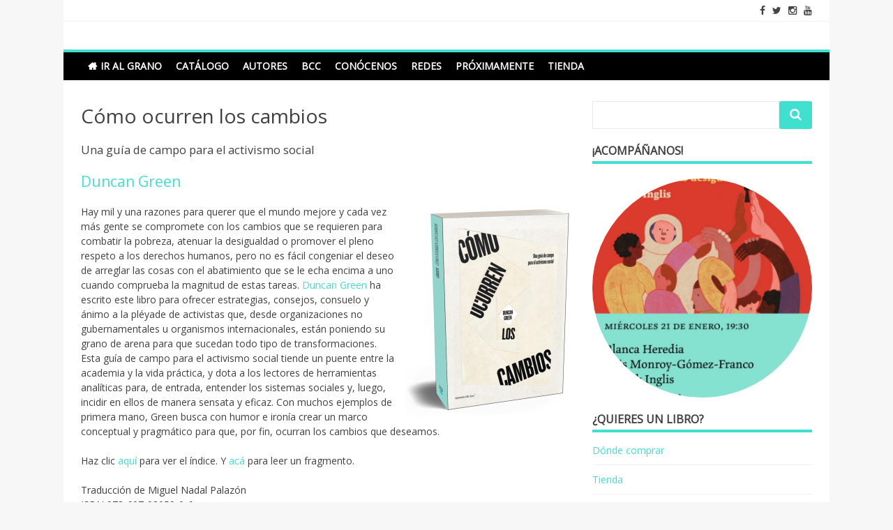

--- FILE ---
content_type: text/html; charset=UTF-8
request_url: https://granodesal.com/9786079805906-2/
body_size: 22547
content:
<!DOCTYPE html>
<html dir="ltr" lang="es" prefix="og: https://ogp.me/ns#">
<head>
<meta charset="UTF-8">
<meta name="viewport" content="width=device-width, initial-scale=1">
<link rel="profile" href="https://gmpg.org/xfn/11">
<link rel="pingback" href="https://granodesal.com/xmlrpc.php">

<title>Cómo ocurren los cambios - Grano de Sal</title>

		<!-- All in One SEO 4.7.3 - aioseo.com -->
		<meta name="description" content="Una guía de campo para el activismo social Duncan Green Hay mil y una razones para querer que el mundo mejore y cada vez más gente se compromete con los cambios que se requieren para combatir la pobreza, atenuar la desigualdad o promover el pleno respeto a los derechos humanos, pero no es fácil congeniar" />
		<meta name="robots" content="max-image-preview:large" />
		<link rel="canonical" href="https://granodesal.com/9786079805906-2/" />
		<meta name="generator" content="All in One SEO (AIOSEO) 4.7.3" />
		<meta property="og:locale" content="es_ES" />
		<meta property="og:site_name" content="Grano de Sal - Libros para mantener viva la duda razonable" />
		<meta property="og:type" content="article" />
		<meta property="og:title" content="Cómo ocurren los cambios - Grano de Sal" />
		<meta property="og:description" content="Una guía de campo para el activismo social Duncan Green Hay mil y una razones para querer que el mundo mejore y cada vez más gente se compromete con los cambios que se requieren para combatir la pobreza, atenuar la desigualdad o promover el pleno respeto a los derechos humanos, pero no es fácil congeniar" />
		<meta property="og:url" content="https://granodesal.com/9786079805906-2/" />
		<meta property="article:published_time" content="2018-06-06T13:12:46+00:00" />
		<meta property="article:modified_time" content="2023-09-20T19:32:55+00:00" />
		<meta name="twitter:card" content="summary_large_image" />
		<meta name="twitter:title" content="Cómo ocurren los cambios - Grano de Sal" />
		<meta name="twitter:description" content="Una guía de campo para el activismo social Duncan Green Hay mil y una razones para querer que el mundo mejore y cada vez más gente se compromete con los cambios que se requieren para combatir la pobreza, atenuar la desigualdad o promover el pleno respeto a los derechos humanos, pero no es fácil congeniar" />
		<script type="application/ld+json" class="aioseo-schema">
			{"@context":"https:\/\/schema.org","@graph":[{"@type":"BreadcrumbList","@id":"https:\/\/granodesal.com\/9786079805906-2\/#breadcrumblist","itemListElement":[{"@type":"ListItem","@id":"https:\/\/granodesal.com\/#listItem","position":1,"name":"Hogar","item":"https:\/\/granodesal.com\/","nextItem":"https:\/\/granodesal.com\/9786079805906-2\/#listItem"},{"@type":"ListItem","@id":"https:\/\/granodesal.com\/9786079805906-2\/#listItem","position":2,"name":"C\u00f3mo ocurren los cambios","previousItem":"https:\/\/granodesal.com\/#listItem"}]},{"@type":"Organization","@id":"https:\/\/granodesal.com\/#organization","name":"Grano de Sal","description":"Libros para mantener viva la duda razonable","url":"https:\/\/granodesal.com\/"},{"@type":"WebPage","@id":"https:\/\/granodesal.com\/9786079805906-2\/#webpage","url":"https:\/\/granodesal.com\/9786079805906-2\/","name":"C\u00f3mo ocurren los cambios - Grano de Sal","description":"Una gu\u00eda de campo para el activismo social Duncan Green Hay mil y una razones para querer que el mundo mejore y cada vez m\u00e1s gente se compromete con los cambios que se requieren para combatir la pobreza, atenuar la desigualdad o promover el pleno respeto a los derechos humanos, pero no es f\u00e1cil congeniar","inLanguage":"es-ES","isPartOf":{"@id":"https:\/\/granodesal.com\/#website"},"breadcrumb":{"@id":"https:\/\/granodesal.com\/9786079805906-2\/#breadcrumblist"},"datePublished":"2018-06-06T13:12:46-05:00","dateModified":"2023-09-20T14:32:55-06:00"},{"@type":"WebSite","@id":"https:\/\/granodesal.com\/#website","url":"https:\/\/granodesal.com\/","name":"Grano de Sal","description":"Libros para mantener viva la duda razonable","inLanguage":"es-ES","publisher":{"@id":"https:\/\/granodesal.com\/#organization"}}]}
		</script>
		<!-- All in One SEO -->

<script>window._wca = window._wca || [];</script>
<link rel='dns-prefetch' href='//stats.wp.com' />
<link rel='dns-prefetch' href='//secure.gravatar.com' />
<link rel='dns-prefetch' href='//fonts.googleapis.com' />
<link rel='dns-prefetch' href='//v0.wordpress.com' />
<link rel='dns-prefetch' href='//widgets.wp.com' />
<link rel='dns-prefetch' href='//s0.wp.com' />
<link rel='dns-prefetch' href='//0.gravatar.com' />
<link rel='dns-prefetch' href='//1.gravatar.com' />
<link rel='dns-prefetch' href='//2.gravatar.com' />
<link rel='dns-prefetch' href='//www.googletagmanager.com' />
<link rel='preconnect' href='//i0.wp.com' />
<link rel="alternate" type="application/rss+xml" title="Grano de Sal &raquo; Feed" href="https://granodesal.com/feed/" />
<link rel="alternate" type="application/rss+xml" title="Grano de Sal &raquo; Feed de los comentarios" href="https://granodesal.com/comments/feed/" />
<script type="text/javascript">
/* <![CDATA[ */
window._wpemojiSettings = {"baseUrl":"https:\/\/s.w.org\/images\/core\/emoji\/15.0.3\/72x72\/","ext":".png","svgUrl":"https:\/\/s.w.org\/images\/core\/emoji\/15.0.3\/svg\/","svgExt":".svg","source":{"concatemoji":"https:\/\/granodesal.com\/wp-includes\/js\/wp-emoji-release.min.js?ver=6.6.4"}};
/*! This file is auto-generated */
!function(i,n){var o,s,e;function c(e){try{var t={supportTests:e,timestamp:(new Date).valueOf()};sessionStorage.setItem(o,JSON.stringify(t))}catch(e){}}function p(e,t,n){e.clearRect(0,0,e.canvas.width,e.canvas.height),e.fillText(t,0,0);var t=new Uint32Array(e.getImageData(0,0,e.canvas.width,e.canvas.height).data),r=(e.clearRect(0,0,e.canvas.width,e.canvas.height),e.fillText(n,0,0),new Uint32Array(e.getImageData(0,0,e.canvas.width,e.canvas.height).data));return t.every(function(e,t){return e===r[t]})}function u(e,t,n){switch(t){case"flag":return n(e,"\ud83c\udff3\ufe0f\u200d\u26a7\ufe0f","\ud83c\udff3\ufe0f\u200b\u26a7\ufe0f")?!1:!n(e,"\ud83c\uddfa\ud83c\uddf3","\ud83c\uddfa\u200b\ud83c\uddf3")&&!n(e,"\ud83c\udff4\udb40\udc67\udb40\udc62\udb40\udc65\udb40\udc6e\udb40\udc67\udb40\udc7f","\ud83c\udff4\u200b\udb40\udc67\u200b\udb40\udc62\u200b\udb40\udc65\u200b\udb40\udc6e\u200b\udb40\udc67\u200b\udb40\udc7f");case"emoji":return!n(e,"\ud83d\udc26\u200d\u2b1b","\ud83d\udc26\u200b\u2b1b")}return!1}function f(e,t,n){var r="undefined"!=typeof WorkerGlobalScope&&self instanceof WorkerGlobalScope?new OffscreenCanvas(300,150):i.createElement("canvas"),a=r.getContext("2d",{willReadFrequently:!0}),o=(a.textBaseline="top",a.font="600 32px Arial",{});return e.forEach(function(e){o[e]=t(a,e,n)}),o}function t(e){var t=i.createElement("script");t.src=e,t.defer=!0,i.head.appendChild(t)}"undefined"!=typeof Promise&&(o="wpEmojiSettingsSupports",s=["flag","emoji"],n.supports={everything:!0,everythingExceptFlag:!0},e=new Promise(function(e){i.addEventListener("DOMContentLoaded",e,{once:!0})}),new Promise(function(t){var n=function(){try{var e=JSON.parse(sessionStorage.getItem(o));if("object"==typeof e&&"number"==typeof e.timestamp&&(new Date).valueOf()<e.timestamp+604800&&"object"==typeof e.supportTests)return e.supportTests}catch(e){}return null}();if(!n){if("undefined"!=typeof Worker&&"undefined"!=typeof OffscreenCanvas&&"undefined"!=typeof URL&&URL.createObjectURL&&"undefined"!=typeof Blob)try{var e="postMessage("+f.toString()+"("+[JSON.stringify(s),u.toString(),p.toString()].join(",")+"));",r=new Blob([e],{type:"text/javascript"}),a=new Worker(URL.createObjectURL(r),{name:"wpTestEmojiSupports"});return void(a.onmessage=function(e){c(n=e.data),a.terminate(),t(n)})}catch(e){}c(n=f(s,u,p))}t(n)}).then(function(e){for(var t in e)n.supports[t]=e[t],n.supports.everything=n.supports.everything&&n.supports[t],"flag"!==t&&(n.supports.everythingExceptFlag=n.supports.everythingExceptFlag&&n.supports[t]);n.supports.everythingExceptFlag=n.supports.everythingExceptFlag&&!n.supports.flag,n.DOMReady=!1,n.readyCallback=function(){n.DOMReady=!0}}).then(function(){return e}).then(function(){var e;n.supports.everything||(n.readyCallback(),(e=n.source||{}).concatemoji?t(e.concatemoji):e.wpemoji&&e.twemoji&&(t(e.twemoji),t(e.wpemoji)))}))}((window,document),window._wpemojiSettings);
/* ]]> */
</script>
<style id='wp-emoji-styles-inline-css' type='text/css'>

	img.wp-smiley, img.emoji {
		display: inline !important;
		border: none !important;
		box-shadow: none !important;
		height: 1em !important;
		width: 1em !important;
		margin: 0 0.07em !important;
		vertical-align: -0.1em !important;
		background: none !important;
		padding: 0 !important;
	}
</style>
<link rel='stylesheet' id='wp-block-library-css' href='https://granodesal.com/wp-content/plugins/gutenberg/build/block-library/style.css?ver=20.7.0' type='text/css' media='all' />
<link rel='stylesheet' id='mediaelement-css' href='https://granodesal.com/wp-includes/js/mediaelement/mediaelementplayer-legacy.min.css?ver=4.2.17' type='text/css' media='all' />
<link rel='stylesheet' id='wp-mediaelement-css' href='https://granodesal.com/wp-includes/js/mediaelement/wp-mediaelement.min.css?ver=6.6.4' type='text/css' media='all' />
<style id='jetpack-sharing-buttons-style-inline-css' type='text/css'>
.jetpack-sharing-buttons__services-list{display:flex;flex-direction:row;flex-wrap:wrap;gap:0;list-style-type:none;margin:5px;padding:0}.jetpack-sharing-buttons__services-list.has-small-icon-size{font-size:12px}.jetpack-sharing-buttons__services-list.has-normal-icon-size{font-size:16px}.jetpack-sharing-buttons__services-list.has-large-icon-size{font-size:24px}.jetpack-sharing-buttons__services-list.has-huge-icon-size{font-size:36px}@media print{.jetpack-sharing-buttons__services-list{display:none!important}}.editor-styles-wrapper .wp-block-jetpack-sharing-buttons{gap:0;padding-inline-start:0}ul.jetpack-sharing-buttons__services-list.has-background{padding:1.25em 2.375em}
</style>
<style id='classic-theme-styles-inline-css' type='text/css'>
/*! This file is auto-generated */
.wp-block-button__link{color:#fff;background-color:#32373c;border-radius:9999px;box-shadow:none;text-decoration:none;padding:calc(.667em + 2px) calc(1.333em + 2px);font-size:1.125em}.wp-block-file__button{background:#32373c;color:#fff;text-decoration:none}
</style>
<link rel='stylesheet' id='DrEnvioFWoo_css-css' href='https://granodesal.com/wp-content/plugins/drenvio-for-woocommerce/public/css/styles.css?ver=6.6.4' type='text/css' media='all' />
<style id='global-styles-inline-css' type='text/css'>
:root{--wp--preset--aspect-ratio--square: 1;--wp--preset--aspect-ratio--4-3: 4/3;--wp--preset--aspect-ratio--3-4: 3/4;--wp--preset--aspect-ratio--3-2: 3/2;--wp--preset--aspect-ratio--2-3: 2/3;--wp--preset--aspect-ratio--16-9: 16/9;--wp--preset--aspect-ratio--9-16: 9/16;--wp--preset--color--black: #000000;--wp--preset--color--cyan-bluish-gray: #abb8c3;--wp--preset--color--white: #ffffff;--wp--preset--color--pale-pink: #f78da7;--wp--preset--color--vivid-red: #cf2e2e;--wp--preset--color--luminous-vivid-orange: #ff6900;--wp--preset--color--luminous-vivid-amber: #fcb900;--wp--preset--color--light-green-cyan: #7bdcb5;--wp--preset--color--vivid-green-cyan: #00d084;--wp--preset--color--pale-cyan-blue: #8ed1fc;--wp--preset--color--vivid-cyan-blue: #0693e3;--wp--preset--color--vivid-purple: #9b51e0;--wp--preset--gradient--vivid-cyan-blue-to-vivid-purple: linear-gradient(135deg,rgba(6,147,227,1) 0%,rgb(155,81,224) 100%);--wp--preset--gradient--light-green-cyan-to-vivid-green-cyan: linear-gradient(135deg,rgb(122,220,180) 0%,rgb(0,208,130) 100%);--wp--preset--gradient--luminous-vivid-amber-to-luminous-vivid-orange: linear-gradient(135deg,rgba(252,185,0,1) 0%,rgba(255,105,0,1) 100%);--wp--preset--gradient--luminous-vivid-orange-to-vivid-red: linear-gradient(135deg,rgba(255,105,0,1) 0%,rgb(207,46,46) 100%);--wp--preset--gradient--very-light-gray-to-cyan-bluish-gray: linear-gradient(135deg,rgb(238,238,238) 0%,rgb(169,184,195) 100%);--wp--preset--gradient--cool-to-warm-spectrum: linear-gradient(135deg,rgb(74,234,220) 0%,rgb(151,120,209) 20%,rgb(207,42,186) 40%,rgb(238,44,130) 60%,rgb(251,105,98) 80%,rgb(254,248,76) 100%);--wp--preset--gradient--blush-light-purple: linear-gradient(135deg,rgb(255,206,236) 0%,rgb(152,150,240) 100%);--wp--preset--gradient--blush-bordeaux: linear-gradient(135deg,rgb(254,205,165) 0%,rgb(254,45,45) 50%,rgb(107,0,62) 100%);--wp--preset--gradient--luminous-dusk: linear-gradient(135deg,rgb(255,203,112) 0%,rgb(199,81,192) 50%,rgb(65,88,208) 100%);--wp--preset--gradient--pale-ocean: linear-gradient(135deg,rgb(255,245,203) 0%,rgb(182,227,212) 50%,rgb(51,167,181) 100%);--wp--preset--gradient--electric-grass: linear-gradient(135deg,rgb(202,248,128) 0%,rgb(113,206,126) 100%);--wp--preset--gradient--midnight: linear-gradient(135deg,rgb(2,3,129) 0%,rgb(40,116,252) 100%);--wp--preset--font-size--small: 13px;--wp--preset--font-size--medium: 20px;--wp--preset--font-size--large: 36px;--wp--preset--font-size--x-large: 42px;--wp--preset--spacing--20: 0.44rem;--wp--preset--spacing--30: 0.67rem;--wp--preset--spacing--40: 1rem;--wp--preset--spacing--50: 1.5rem;--wp--preset--spacing--60: 2.25rem;--wp--preset--spacing--70: 3.38rem;--wp--preset--spacing--80: 5.06rem;--wp--preset--shadow--natural: 6px 6px 9px rgba(0, 0, 0, 0.2);--wp--preset--shadow--deep: 12px 12px 50px rgba(0, 0, 0, 0.4);--wp--preset--shadow--sharp: 6px 6px 0px rgba(0, 0, 0, 0.2);--wp--preset--shadow--outlined: 6px 6px 0px -3px rgba(255, 255, 255, 1), 6px 6px rgba(0, 0, 0, 1);--wp--preset--shadow--crisp: 6px 6px 0px rgba(0, 0, 0, 1);}:where(.is-layout-flex){gap: 0.5em;}:where(.is-layout-grid){gap: 0.5em;}body .is-layout-flex{display: flex;}.is-layout-flex{flex-wrap: wrap;align-items: center;}.is-layout-flex > :is(*, div){margin: 0;}body .is-layout-grid{display: grid;}.is-layout-grid > :is(*, div){margin: 0;}:where(.wp-block-columns.is-layout-flex){gap: 2em;}:where(.wp-block-columns.is-layout-grid){gap: 2em;}:where(.wp-block-post-template.is-layout-flex){gap: 1.25em;}:where(.wp-block-post-template.is-layout-grid){gap: 1.25em;}.has-black-color{color: var(--wp--preset--color--black) !important;}.has-cyan-bluish-gray-color{color: var(--wp--preset--color--cyan-bluish-gray) !important;}.has-white-color{color: var(--wp--preset--color--white) !important;}.has-pale-pink-color{color: var(--wp--preset--color--pale-pink) !important;}.has-vivid-red-color{color: var(--wp--preset--color--vivid-red) !important;}.has-luminous-vivid-orange-color{color: var(--wp--preset--color--luminous-vivid-orange) !important;}.has-luminous-vivid-amber-color{color: var(--wp--preset--color--luminous-vivid-amber) !important;}.has-light-green-cyan-color{color: var(--wp--preset--color--light-green-cyan) !important;}.has-vivid-green-cyan-color{color: var(--wp--preset--color--vivid-green-cyan) !important;}.has-pale-cyan-blue-color{color: var(--wp--preset--color--pale-cyan-blue) !important;}.has-vivid-cyan-blue-color{color: var(--wp--preset--color--vivid-cyan-blue) !important;}.has-vivid-purple-color{color: var(--wp--preset--color--vivid-purple) !important;}.has-black-background-color{background-color: var(--wp--preset--color--black) !important;}.has-cyan-bluish-gray-background-color{background-color: var(--wp--preset--color--cyan-bluish-gray) !important;}.has-white-background-color{background-color: var(--wp--preset--color--white) !important;}.has-pale-pink-background-color{background-color: var(--wp--preset--color--pale-pink) !important;}.has-vivid-red-background-color{background-color: var(--wp--preset--color--vivid-red) !important;}.has-luminous-vivid-orange-background-color{background-color: var(--wp--preset--color--luminous-vivid-orange) !important;}.has-luminous-vivid-amber-background-color{background-color: var(--wp--preset--color--luminous-vivid-amber) !important;}.has-light-green-cyan-background-color{background-color: var(--wp--preset--color--light-green-cyan) !important;}.has-vivid-green-cyan-background-color{background-color: var(--wp--preset--color--vivid-green-cyan) !important;}.has-pale-cyan-blue-background-color{background-color: var(--wp--preset--color--pale-cyan-blue) !important;}.has-vivid-cyan-blue-background-color{background-color: var(--wp--preset--color--vivid-cyan-blue) !important;}.has-vivid-purple-background-color{background-color: var(--wp--preset--color--vivid-purple) !important;}.has-black-border-color{border-color: var(--wp--preset--color--black) !important;}.has-cyan-bluish-gray-border-color{border-color: var(--wp--preset--color--cyan-bluish-gray) !important;}.has-white-border-color{border-color: var(--wp--preset--color--white) !important;}.has-pale-pink-border-color{border-color: var(--wp--preset--color--pale-pink) !important;}.has-vivid-red-border-color{border-color: var(--wp--preset--color--vivid-red) !important;}.has-luminous-vivid-orange-border-color{border-color: var(--wp--preset--color--luminous-vivid-orange) !important;}.has-luminous-vivid-amber-border-color{border-color: var(--wp--preset--color--luminous-vivid-amber) !important;}.has-light-green-cyan-border-color{border-color: var(--wp--preset--color--light-green-cyan) !important;}.has-vivid-green-cyan-border-color{border-color: var(--wp--preset--color--vivid-green-cyan) !important;}.has-pale-cyan-blue-border-color{border-color: var(--wp--preset--color--pale-cyan-blue) !important;}.has-vivid-cyan-blue-border-color{border-color: var(--wp--preset--color--vivid-cyan-blue) !important;}.has-vivid-purple-border-color{border-color: var(--wp--preset--color--vivid-purple) !important;}.has-vivid-cyan-blue-to-vivid-purple-gradient-background{background: var(--wp--preset--gradient--vivid-cyan-blue-to-vivid-purple) !important;}.has-light-green-cyan-to-vivid-green-cyan-gradient-background{background: var(--wp--preset--gradient--light-green-cyan-to-vivid-green-cyan) !important;}.has-luminous-vivid-amber-to-luminous-vivid-orange-gradient-background{background: var(--wp--preset--gradient--luminous-vivid-amber-to-luminous-vivid-orange) !important;}.has-luminous-vivid-orange-to-vivid-red-gradient-background{background: var(--wp--preset--gradient--luminous-vivid-orange-to-vivid-red) !important;}.has-very-light-gray-to-cyan-bluish-gray-gradient-background{background: var(--wp--preset--gradient--very-light-gray-to-cyan-bluish-gray) !important;}.has-cool-to-warm-spectrum-gradient-background{background: var(--wp--preset--gradient--cool-to-warm-spectrum) !important;}.has-blush-light-purple-gradient-background{background: var(--wp--preset--gradient--blush-light-purple) !important;}.has-blush-bordeaux-gradient-background{background: var(--wp--preset--gradient--blush-bordeaux) !important;}.has-luminous-dusk-gradient-background{background: var(--wp--preset--gradient--luminous-dusk) !important;}.has-pale-ocean-gradient-background{background: var(--wp--preset--gradient--pale-ocean) !important;}.has-electric-grass-gradient-background{background: var(--wp--preset--gradient--electric-grass) !important;}.has-midnight-gradient-background{background: var(--wp--preset--gradient--midnight) !important;}.has-small-font-size{font-size: var(--wp--preset--font-size--small) !important;}.has-medium-font-size{font-size: var(--wp--preset--font-size--medium) !important;}.has-large-font-size{font-size: var(--wp--preset--font-size--large) !important;}.has-x-large-font-size{font-size: var(--wp--preset--font-size--x-large) !important;}
:where(.wp-block-columns.is-layout-flex){gap: 2em;}:where(.wp-block-columns.is-layout-grid){gap: 2em;}
:root :where(.wp-block-pullquote){font-size: 1.5em;line-height: 1.6;}
:where(.wp-block-post-template.is-layout-flex){gap: 1.25em;}:where(.wp-block-post-template.is-layout-grid){gap: 1.25em;}
</style>
<link rel='stylesheet' id='tp_twitter_plugin_css-css' href='https://granodesal.com/wp-content/plugins/recent-tweets-widget/tp_twitter_plugin.css?ver=1.0' type='text/css' media='screen' />
<link rel='stylesheet' id='woocommerce-layout-css' href='https://granodesal.com/wp-content/plugins/woocommerce/assets/css/woocommerce-layout.css?ver=9.8.6' type='text/css' media='all' />
<style id='woocommerce-layout-inline-css' type='text/css'>

	.infinite-scroll .woocommerce-pagination {
		display: none;
	}
</style>
<link rel='stylesheet' id='woocommerce-smallscreen-css' href='https://granodesal.com/wp-content/plugins/woocommerce/assets/css/woocommerce-smallscreen.css?ver=9.8.6' type='text/css' media='only screen and (max-width: 768px)' />
<link rel='stylesheet' id='woocommerce-general-css' href='https://granodesal.com/wp-content/plugins/woocommerce/assets/css/woocommerce.css?ver=9.8.6' type='text/css' media='all' />
<style id='woocommerce-inline-inline-css' type='text/css'>
.woocommerce form .form-row .required { visibility: visible; }
</style>
<link rel='stylesheet' id='brands-styles-css' href='https://granodesal.com/wp-content/plugins/woocommerce/assets/css/brands.css?ver=9.8.6' type='text/css' media='all' />
<link rel='stylesheet' id='matata-style-css' href='https://granodesal.com/wp-content/themes/matata/style.css?ver=6.6.4' type='text/css' media='all' />
<link rel='stylesheet' id='matata_google_fonts-css' href='//fonts.googleapis.com/css?family=Open+Sans&#038;ver=6.6.4' type='text/css' media='all' />
<link rel='stylesheet' id='matata-fontawesome-css' href='https://granodesal.com/wp-content/themes/matata/fontawesome/css/font-awesome.css?ver=4.5.0' type='text/css' media='all' />
<link rel='stylesheet' id='jetpack_likes-css' href='https://granodesal.com/wp-content/plugins/jetpack/modules/likes/style.css?ver=14.5' type='text/css' media='all' />
<script type="text/javascript" src="https://granodesal.com/wp-includes/js/jquery/jquery.min.js?ver=3.7.1" id="jquery-core-js"></script>
<script type="text/javascript" src="https://granodesal.com/wp-includes/js/jquery/jquery-migrate.min.js?ver=3.4.1" id="jquery-migrate-js"></script>
<script type="text/javascript" src="https://granodesal.com/wp-content/plugins/twitter-tweets/js/weblizar-fronend-twitter-tweets.js?ver=1" id="wl-weblizar-fronend-twitter-tweets-js"></script>
<script type="text/javascript" src="https://granodesal.com/wp-content/plugins/woocommerce/assets/js/jquery-blockui/jquery.blockUI.min.js?ver=2.7.0-wc.9.8.6" id="jquery-blockui-js" defer="defer" data-wp-strategy="defer"></script>
<script type="text/javascript" id="wc-add-to-cart-js-extra">
/* <![CDATA[ */
var wc_add_to_cart_params = {"ajax_url":"\/wp-admin\/admin-ajax.php","wc_ajax_url":"\/?wc-ajax=%%endpoint%%","i18n_view_cart":"Ver carrito","cart_url":"https:\/\/granodesal.com\/carrito\/","is_cart":"","cart_redirect_after_add":"no"};
/* ]]> */
</script>
<script type="text/javascript" src="https://granodesal.com/wp-content/plugins/woocommerce/assets/js/frontend/add-to-cart.min.js?ver=9.8.6" id="wc-add-to-cart-js" defer="defer" data-wp-strategy="defer"></script>
<script type="text/javascript" src="https://granodesal.com/wp-content/plugins/woocommerce/assets/js/js-cookie/js.cookie.min.js?ver=2.1.4-wc.9.8.6" id="js-cookie-js" defer="defer" data-wp-strategy="defer"></script>
<script type="text/javascript" id="woocommerce-js-extra">
/* <![CDATA[ */
var woocommerce_params = {"ajax_url":"\/wp-admin\/admin-ajax.php","wc_ajax_url":"\/?wc-ajax=%%endpoint%%","i18n_password_show":"Mostrar contrase\u00f1a","i18n_password_hide":"Ocultar contrase\u00f1a"};
/* ]]> */
</script>
<script type="text/javascript" src="https://granodesal.com/wp-content/plugins/woocommerce/assets/js/frontend/woocommerce.min.js?ver=9.8.6" id="woocommerce-js" defer="defer" data-wp-strategy="defer"></script>
<script type="text/javascript" src="https://stats.wp.com/s-202603.js" id="woocommerce-analytics-js" defer="defer" data-wp-strategy="defer"></script>
<link rel="https://api.w.org/" href="https://granodesal.com/wp-json/" /><link rel="alternate" title="JSON" type="application/json" href="https://granodesal.com/wp-json/wp/v2/pages/451" /><link rel="EditURI" type="application/rsd+xml" title="RSD" href="https://granodesal.com/xmlrpc.php?rsd" />
<meta name="generator" content="WordPress 6.6.4" />
<meta name="generator" content="WooCommerce 9.8.6" />
<link rel='shortlink' href='https://wp.me/P9s9bl-7h' />
<link rel="alternate" title="oEmbed (JSON)" type="application/json+oembed" href="https://granodesal.com/wp-json/oembed/1.0/embed?url=https%3A%2F%2Fgranodesal.com%2F9786079805906-2%2F" />
<link rel="alternate" title="oEmbed (XML)" type="text/xml+oembed" href="https://granodesal.com/wp-json/oembed/1.0/embed?url=https%3A%2F%2Fgranodesal.com%2F9786079805906-2%2F&#038;format=xml" />
<meta name="generator" content="Site Kit by Google 1.137.0" />	<style>img#wpstats{display:none}</style>
		<!-- Grano de Sal Internal Styles --><style type="text/css">button,input[type="button"],input[type="reset"],input[type="submit"]{background: #40e0d0;}
    #masthead nav{border-top: 4px solid #40e0d0;}
    a{color: #40e0d0;}
    .main-navigation li:hover > a,.main-navigation li.focus > a,.main-navigation .current_page_item > a,.main-navigation .current-menu-item > a,.main-navigation .current_page_ancestor > a,.main-navigation .current-menu-ancestor > a,.posts-navigation .nav-previous a,.posts-navigation .nav-next a,a.more-link,#comments .reply a {background-color: #40e0d0;}
    .widget .widget-title{border-bottom: 4px solid #40e0d0;}</style>
    	<noscript><style>.woocommerce-product-gallery{ opacity: 1 !important; }</style></noscript>
		<style type="text/css">
			.site-title,
		.site-description {
			position: absolute;
			clip: rect(1px, 1px, 1px, 1px);
		}
		</style>
	<link rel="icon" href="https://i0.wp.com/granodesal.com/wp-content/uploads/2017/11/cropped-GS-cian-cuadrado.jpg?fit=32%2C32&#038;ssl=1" sizes="32x32" />
<link rel="icon" href="https://i0.wp.com/granodesal.com/wp-content/uploads/2017/11/cropped-GS-cian-cuadrado.jpg?fit=192%2C192&#038;ssl=1" sizes="192x192" />
<link rel="apple-touch-icon" href="https://i0.wp.com/granodesal.com/wp-content/uploads/2017/11/cropped-GS-cian-cuadrado.jpg?fit=180%2C180&#038;ssl=1" />
<meta name="msapplication-TileImage" content="https://i0.wp.com/granodesal.com/wp-content/uploads/2017/11/cropped-GS-cian-cuadrado.jpg?fit=270%2C270&#038;ssl=1" />
</head>

<body data-rsssl=1 class="page-template-default page page-id-451 theme-matata woocommerce-no-js ">
<div id="page" class="site">
	<a class="skip-link screen-reader-text" href="#content">Skip to content</a>

	<header id="masthead" class="site-header" role="banner">
		<div class="top-bar clear">
			<div class="top-menu">
							</div>
			  <div class="social-icon">
    <ul>
      <li><a href="https://www.facebook.com/LibrosGranodeSal" target="_blank"><i class="fa fa-facebook"></i></a></li><li><a href="https://twitter.com/GranodeSal" target="_blank"><i class="fa fa-twitter"></i></a></li><li><a href="https://www.instagram.com/grano.de.sal/" target="_blank"><i class="fa fa-instagram"></i></a></li><li><a href="https://www.youtube.com/channel/UCUwgnxHs8zQ0UJ_9e7Uby0Q" target="_blank"><i class="fa fa-youtube"></i></a></li>    </ul>
  </div><!-- .social-links -->
  		</div>
		<div class="site-branding">

			
			
							<p class="site-title"><a href="https://granodesal.com/" rel="home">Grano de Sal</a></p>
							<p class="site-description">Libros para mantener viva la duda razonable</p>
					</div><!-- .site-branding -->

		<nav id="site-navigation" class="main-navigation" role="navigation">
			<button class="menu-toggle" aria-controls="primary-menu" aria-expanded="false"><i class="fa fa-list-ul fa-2x"></i></button>
			<div class="menu-grano-de-sal-container"><ul id="primary-menu" class="menu"><li id="menu-item-142" class="menu-item menu-item-type-custom menu-item-object-custom menu-item-home menu-item-142"><a href="https://granodesal.com">Ir al grano</a></li>
<li id="menu-item-138" class="menu-item menu-item-type-post_type menu-item-object-page menu-item-138"><a href="https://granodesal.com/nuestras-obras/">Catálogo</a></li>
<li id="menu-item-139" class="menu-item menu-item-type-post_type menu-item-object-page menu-item-139"><a href="https://granodesal.com/nuestros-autores/">Autores</a></li>
<li id="menu-item-3537" class="menu-item menu-item-type-post_type menu-item-object-page menu-item-3537"><a href="https://granodesal.com/biblioteca-cientifica-del-ciudadano/">BCC</a></li>
<li id="menu-item-146" class="menu-item menu-item-type-post_type menu-item-object-page menu-item-146"><a href="https://granodesal.com/quienes-somos/">Conócenos</a></li>
<li id="menu-item-2367" class="menu-item menu-item-type-post_type menu-item-object-page menu-item-2367"><a href="https://granodesal.com/redes-sociales/">Redes</a></li>
<li id="menu-item-1549" class="menu-item menu-item-type-post_type menu-item-object-page menu-item-1549"><a href="https://granodesal.com/proximos-titulos/">Próximamente</a></li>
<li id="menu-item-4394" class="menu-item menu-item-type-post_type menu-item-object-page menu-item-4394"><a href="https://granodesal.com/tienda/">Tienda</a></li>
</ul></div>		</nav><!-- #site-navigation -->
	</header><!-- #masthead -->

	<div id="content" class="site-content">

	<div id="primary" class="content-area">
		<main id="main" class="site-main" role="main">

			
<article id="post-451" class="post-451 page type-page status-publish hentry">
	<header class="entry-header">
		<h1 class="entry-title">Cómo ocurren los cambios</h1>	</header><!-- .entry-header -->

	<div class="entry-content">
		<h3 class="wp-block-heading"><span class="fontstyle0">Una guía de campo para el activismo social</span></h3><h2 class="wp-block-heading"><a href="https://granodesal.com/green">Duncan Green</a></h2><div class="wp-block-image"><figure class="alignright size-medium"><img data-recalc-dims="1" fetchpriority="high" decoding="async" width="237" height="300" data-attachment-id="4115" data-permalink="https://granodesal.com/9786079805906-green-mockup/" data-orig-file="https://i0.wp.com/granodesal.com/wp-content/uploads/2023/09/9786079805906-Green-mockup.png?fit=719%2C910&amp;ssl=1" data-orig-size="719,910" data-comments-opened="0" data-image-meta="{&quot;aperture&quot;:&quot;0&quot;,&quot;credit&quot;:&quot;&quot;,&quot;camera&quot;:&quot;&quot;,&quot;caption&quot;:&quot;&quot;,&quot;created_timestamp&quot;:&quot;0&quot;,&quot;copyright&quot;:&quot;&quot;,&quot;focal_length&quot;:&quot;0&quot;,&quot;iso&quot;:&quot;0&quot;,&quot;shutter_speed&quot;:&quot;0&quot;,&quot;title&quot;:&quot;&quot;,&quot;orientation&quot;:&quot;0&quot;}" data-image-title="9786079805906-Green-mockup" data-image-description="" data-image-caption="" data-medium-file="https://i0.wp.com/granodesal.com/wp-content/uploads/2023/09/9786079805906-Green-mockup.png?fit=237%2C300&amp;ssl=1" data-large-file="https://i0.wp.com/granodesal.com/wp-content/uploads/2023/09/9786079805906-Green-mockup.png?fit=640%2C810&amp;ssl=1" src="https://i0.wp.com/granodesal.com/wp-content/uploads/2023/09/9786079805906-Green-mockup.png?resize=237%2C300&#038;ssl=1" alt="" class="wp-image-4115" srcset="https://i0.wp.com/granodesal.com/wp-content/uploads/2023/09/9786079805906-Green-mockup.png?resize=237%2C300&amp;ssl=1 237w, https://i0.wp.com/granodesal.com/wp-content/uploads/2023/09/9786079805906-Green-mockup.png?resize=600%2C759&amp;ssl=1 600w, https://i0.wp.com/granodesal.com/wp-content/uploads/2023/09/9786079805906-Green-mockup.png?resize=250%2C316&amp;ssl=1 250w, https://i0.wp.com/granodesal.com/wp-content/uploads/2023/09/9786079805906-Green-mockup.png?w=719&amp;ssl=1 719w" sizes="(max-width: 237px) 100vw, 237px" /></figure></div><p>Hay mil y una razones para querer que el mundo mejore y cada vez más gente se compromete con los cambios que se requieren para combatir la pobreza, atenuar la desigualdad o promover el pleno respeto a los derechos humanos, pero no es fácil congeniar el deseo de arreglar las cosas con el abatimiento que se le echa encima a uno cuando comprueba la magnitud de estas tareas. <a href="https://granodesal.com/green">Duncan Green</a> ha escrito este libro para ofrecer estrategias, consejos, consuelo y ánimo a la pléyade de activistas que, desde organizaciones no gubernamentales u organismos internacionales, están poniendo su grano de arena para que sucedan todo tipo de transformaciones. Esta guía de campo para el activismo social tiende un puente entre la academia y la vida práctica, y dota a los lectores de herramientas analíticas para, de entrada, entender los sistemas sociales y, luego, incidir en ellos de manera sensata y eficaz. Con muchos ejemplos de primera mano, Green busca con humor e ironía crear un marco conceptual y pragmático para que, por fin, ocurran los cambios que deseamos.</p><p>Haz clic&nbsp;<a href="https://granodesal.com/9786079805906-indice">aquí</a>&nbsp;para ver el índice. Y&nbsp;<a href="https://granodesal.com/wp-content/uploads/2018/07/9786079805906-introducción.pdf">acá</a>&nbsp;para leer un fragmento.</p><p>Traducción de Miguel Nadal Palazón<br>ISBN 978-607-98059-0-6<br>280 pp., $260</p><div class="wp-block-buttons has-custom-font-size has-small-font-size is-horizontal is-content-justification-left is-layout-flex wp-container-core-buttons-is-layout-c39e78a4 wp-block-buttons-is-layout-flex"><div class="wp-block-button has-custom-font-size is-style-fill has-small-font-size"><a class="wp-block-button__link has-black-color has-text-color has-background has-link-color has-text-align-center wp-element-button" href="https://granodesal.com/carrito?add-to-cart=4051" style="border-radius:50px;background-color:#66e1cd"><strong>Añadir al carrito</strong></a></div></div><p>En este libro, sólidamente argumentado, Duncan Green muestra cómo podemos lograr grandes cambios en nuestro injusto y desigual mundo, mediante acuerdos y acciones, tomando en consideración los mecanismos económicos y sociales, e incluyendo a las instituciones establecidas que sostienen el orden existente. Éste es un espléndido tratado sobre cómo cambiar al mundo, pero en la realidad, no sólo en nuestros sueños<br>    Amartya Sen, Universidad de Harvard</p><p>Desde su tiempo como mochilero en Sudamérica hasta su época como cabildero ante la Organización Mundial de Comercio en Seattle, pasando por sus muchos años en Oxfam, Duncan es alguien que siempre ha mirado y siempre ha reflexionado. Es este don lo que más ayudará a sus lectores, lo mismo si son estudiantes que si creen ya haberlo visto todo<br>&nbsp; &nbsp;&nbsp;Winnie Byanyma, Oxfam International</p><p>Adquiere esta obra en edición impresa…<br><a rel="noreferrer noopener" href="https://www.gandhi.com.mx/como-ocurren-los-cambios" target="_blank">Gandhi</a>&nbsp;|&nbsp;El Sótano | <a rel="noreferrer noopener" href="https://pendulo.com/libro/como-ocurren-los-cambios_366441" target="_blank">El Péndulo</a>&nbsp;| <a href="https://porrua.mx/como-ocurren-los-cambios-9786079805906.html" target="_blank" rel="noreferrer noopener">Porrúa</a>&nbsp;|&nbsp;<a href="https://elfondoenlinea.com/detalle.aspx?ctit=9786079805906" target="_blank" rel="noreferrer noopener">FCE</a>&nbsp;|&nbsp;Gonvill | Corzo | <a rel="noreferrer noopener" href="https://www.amazon.com.mx/C%C3%83%C2%B3mo-ocurren-cambios-activismo-social/dp/6079805901" target="_blank">Amazon</a> | <a href="http://www.libreriabonilla.com.mx/libro.php?id=126082" target="_blank" rel="noreferrer noopener">Librería Bonilla</a>&nbsp;|&nbsp;<a rel="noreferrer noopener" href="https://tiendaenlinea.profetica.com.mx/libro/como-ocurren-los-cambios_999244" target="_blank">Profética</a>&nbsp;| <a href="https://herder.com.mx/es/libros-books/como-ocurren-los-cambios/duncan-green/grano-de-sal">Herder</a> | <a rel="noreferrer noopener" href="https://www.libreriacarlosfuentes.mx/es/producto/como-ocurren-los-cambios" target="_blank">Carlos Fuentes</a> |&nbsp;</p><p>…o en formato electrónico<br><a rel="noreferrer noopener" href="https://www.gandhi.com.mx/catalog/product/view/id/8027335/s/como-ocurren-los-cambios-1/" target="_blank">Gandhi</a>&nbsp;|&nbsp;<a rel="noreferrer noopener" href="https://www.elsotano.com/ebook/como-ocurren-los-cambios_E1000174123" target="_blank">El Sótano</a>&nbsp;|&nbsp;<a rel="noreferrer noopener" href="https://porrua.mx/como-ocurren-los-cambios-9786079805913.html" target="_blank">Porrúa</a>&nbsp;| <a href="https://www.gonvill.com.mx/ebook/como-ocurren-los-cambios_E1000545800">Gonvill</a> |&nbsp;<a rel="noreferrer noopener" href="https://books.apple.com/mx/book/c%C3%B3mo-ocurren-los-cambios/id1438646536" target="_blank">Apple</a>&nbsp;|&nbsp;<a rel="noreferrer noopener" href="https://www.kobo.com/mx/en/ebook/como-ocurren-los-cambios" target="_blank">Kobo</a>&nbsp;|&nbsp;<a rel="noreferrer noopener" href="https://es.scribd.com/book/390578179/Como-ocurren-los-cambios-Una-guia-de-campo-para-el-activismo-social" target="_blank">Scribd</a>&nbsp;|&nbsp;<a rel="noreferrer noopener" href="https://www.amazon.com.mx/C%C3%B3mo-ocurren-los-cambios-activismo-ebook/dp/B07J6R9MKG" target="_blank">Amazon</a>&nbsp;| <a rel="noreferrer noopener" href="https://es.bookmate.com/books/NKLpST8v" target="_blank">Bookmate</a> | <a rel="noreferrer noopener" href="https://play.google.com/store/books/details/Duncan_Green_C%C3%B3mo_ocurren_los_cambios?id=pLapDwAAQBAJ" target="_blank">Google Play</a> | <a rel="noreferrer noopener" href="https://www.bajalibros.com/MX/Como-ocurren-los-cambios-Duncan-Green-eBook-1633001" target="_blank">BajaLibros</a> |&nbsp;<a href="https://www.storytel.com/mx/es/books/700773-Cómo-ocurren-los-cambios">Storytel</a></p><h4 class="wp-block-heading">Otros títulos de interés</h4><div class="wp-block-image"><figure class="alignleft size-medium is-resized"><a href="https://granodesal.com/9786079876227-3"><img data-recalc-dims="1" decoding="async" width="216" height="300" data-attachment-id="2414" data-permalink="https://granodesal.com/9786079876227-fleurbaey-portada/" data-orig-file="https://i0.wp.com/granodesal.com/wp-content/uploads/2020/08/9786079876227-Fleurbaey-portada-scaled.jpg?fit=1840%2C2560&amp;ssl=1" data-orig-size="1840,2560" data-comments-opened="0" data-image-meta="{&quot;aperture&quot;:&quot;0&quot;,&quot;credit&quot;:&quot;&quot;,&quot;camera&quot;:&quot;&quot;,&quot;caption&quot;:&quot;&quot;,&quot;created_timestamp&quot;:&quot;0&quot;,&quot;copyright&quot;:&quot;&quot;,&quot;focal_length&quot;:&quot;0&quot;,&quot;iso&quot;:&quot;0&quot;,&quot;shutter_speed&quot;:&quot;0&quot;,&quot;title&quot;:&quot;&quot;,&quot;orientation&quot;:&quot;1&quot;}" data-image-title="9786079876227-Fleurbaey-portada" data-image-description="" data-image-caption="&lt;p&gt;Manifiesto por el progreso social&lt;/p&gt;
" data-medium-file="https://i0.wp.com/granodesal.com/wp-content/uploads/2020/08/9786079876227-Fleurbaey-portada-scaled.jpg?fit=216%2C300&amp;ssl=1" data-large-file="https://i0.wp.com/granodesal.com/wp-content/uploads/2020/08/9786079876227-Fleurbaey-portada-scaled.jpg?fit=640%2C890&amp;ssl=1" src="https://i0.wp.com/granodesal.com/wp-content/uploads/2020/08/9786079876227-Fleurbaey-portada.jpg?resize=216%2C300&#038;ssl=1" alt="" class="wp-image-2414" style="width:108px;height:150px" srcset="https://i0.wp.com/granodesal.com/wp-content/uploads/2020/08/9786079876227-Fleurbaey-portada-scaled.jpg?resize=216%2C300&amp;ssl=1 216w, https://i0.wp.com/granodesal.com/wp-content/uploads/2020/08/9786079876227-Fleurbaey-portada-scaled.jpg?resize=736%2C1024&amp;ssl=1 736w, https://i0.wp.com/granodesal.com/wp-content/uploads/2020/08/9786079876227-Fleurbaey-portada-scaled.jpg?resize=768%2C1069&amp;ssl=1 768w, https://i0.wp.com/granodesal.com/wp-content/uploads/2020/08/9786079876227-Fleurbaey-portada-scaled.jpg?resize=1104%2C1536&amp;ssl=1 1104w, https://i0.wp.com/granodesal.com/wp-content/uploads/2020/08/9786079876227-Fleurbaey-portada-scaled.jpg?resize=1472%2C2048&amp;ssl=1 1472w, https://i0.wp.com/granodesal.com/wp-content/uploads/2020/08/9786079876227-Fleurbaey-portada-scaled.jpg?resize=150%2C209&amp;ssl=1 150w, https://i0.wp.com/granodesal.com/wp-content/uploads/2020/08/9786079876227-Fleurbaey-portada-scaled.jpg?resize=359%2C500&amp;ssl=1 359w, https://i0.wp.com/granodesal.com/wp-content/uploads/2020/08/9786079876227-Fleurbaey-portada-scaled.jpg?resize=600%2C835&amp;ssl=1 600w, https://i0.wp.com/granodesal.com/wp-content/uploads/2020/08/9786079876227-Fleurbaey-portada-scaled.jpg?w=1840&amp;ssl=1 1840w, https://i0.wp.com/granodesal.com/wp-content/uploads/2020/08/9786079876227-Fleurbaey-portada-scaled.jpg?w=1280&amp;ssl=1 1280w" sizes="(max-width: 216px) 100vw, 216px" /></a><figcaption class="wp-element-caption"><em><a href="https://granodesal.com/9786079876227-3">Manifiesto por el progreso social</a></em></figcaption></figure></div><div class="wp-block-image"><figure class="alignleft size-medium is-resized"><a href="https://granodesal.com/9786079805920-2"><img data-recalc-dims="1" decoding="async" width="216" height="300" data-attachment-id="555" data-permalink="https://granodesal.com/9786079805920-2/9786079805920-portada/" data-orig-file="https://i0.wp.com/granodesal.com/wp-content/uploads/2018/08/9786079805920-portada.jpg?fit=977%2C1358&amp;ssl=1" data-orig-size="977,1358" data-comments-opened="1" data-image-meta="{&quot;aperture&quot;:&quot;0&quot;,&quot;credit&quot;:&quot;&quot;,&quot;camera&quot;:&quot;&quot;,&quot;caption&quot;:&quot;&quot;,&quot;created_timestamp&quot;:&quot;0&quot;,&quot;copyright&quot;:&quot;&quot;,&quot;focal_length&quot;:&quot;0&quot;,&quot;iso&quot;:&quot;0&quot;,&quot;shutter_speed&quot;:&quot;0&quot;,&quot;title&quot;:&quot;&quot;,&quot;orientation&quot;:&quot;1&quot;}" data-image-title="9786079805920-portada" data-image-description="" data-image-caption="" data-medium-file="https://i0.wp.com/granodesal.com/wp-content/uploads/2018/08/9786079805920-portada.jpg?fit=216%2C300&amp;ssl=1" data-large-file="https://i0.wp.com/granodesal.com/wp-content/uploads/2018/08/9786079805920-portada.jpg?fit=640%2C889&amp;ssl=1" src="https://i0.wp.com/granodesal.com/wp-content/uploads/2018/08/9786079805920-portada.jpg?resize=216%2C300&#038;ssl=1" alt="" class="wp-image-555" style="width:108px;height:150px" srcset="https://i0.wp.com/granodesal.com/wp-content/uploads/2018/08/9786079805920-portada.jpg?resize=216%2C300&amp;ssl=1 216w, https://i0.wp.com/granodesal.com/wp-content/uploads/2018/08/9786079805920-portada.jpg?resize=768%2C1067&amp;ssl=1 768w, https://i0.wp.com/granodesal.com/wp-content/uploads/2018/08/9786079805920-portada.jpg?resize=737%2C1024&amp;ssl=1 737w, https://i0.wp.com/granodesal.com/wp-content/uploads/2018/08/9786079805920-portada.jpg?resize=250%2C347&amp;ssl=1 250w, https://i0.wp.com/granodesal.com/wp-content/uploads/2018/08/9786079805920-portada.jpg?resize=600%2C834&amp;ssl=1 600w, https://i0.wp.com/granodesal.com/wp-content/uploads/2018/08/9786079805920-portada.jpg?w=977&amp;ssl=1 977w" sizes="(max-width: 216px) 100vw, 216px" /></a><figcaption class="wp-element-caption"><em><a href="https://granodesal.com/9786079805920-2">Lo que sí funciona</a></em></figcaption></figure></div><div class="wp-block-image"><figure class="alignleft size-medium is-resized"><a href="https://granodesal.com/9786079805999-2"><img data-recalc-dims="1" loading="lazy" decoding="async" width="192" height="300" data-attachment-id="593" data-permalink="https://granodesal.com/9786079805999-2/9786079805999-portada/" data-orig-file="https://i0.wp.com/granodesal.com/wp-content/uploads/2018/09/9786079805999-portada.jpg?fit=1587%2C2480&amp;ssl=1" data-orig-size="1587,2480" data-comments-opened="1" data-image-meta="{&quot;aperture&quot;:&quot;0&quot;,&quot;credit&quot;:&quot;&quot;,&quot;camera&quot;:&quot;&quot;,&quot;caption&quot;:&quot;&quot;,&quot;created_timestamp&quot;:&quot;0&quot;,&quot;copyright&quot;:&quot;&quot;,&quot;focal_length&quot;:&quot;0&quot;,&quot;iso&quot;:&quot;0&quot;,&quot;shutter_speed&quot;:&quot;0&quot;,&quot;title&quot;:&quot;&quot;,&quot;orientation&quot;:&quot;1&quot;}" data-image-title="9786079805999-portada" data-image-description="" data-image-caption="" data-medium-file="https://i0.wp.com/granodesal.com/wp-content/uploads/2018/09/9786079805999-portada.jpg?fit=192%2C300&amp;ssl=1" data-large-file="https://i0.wp.com/granodesal.com/wp-content/uploads/2018/09/9786079805999-portada.jpg?fit=640%2C1001&amp;ssl=1" src="https://i0.wp.com/granodesal.com/wp-content/uploads/2018/09/9786079805999-portada.jpg?resize=192%2C300&#038;ssl=1" alt="" class="wp-image-593" style="width:96px;height:150px" srcset="https://i0.wp.com/granodesal.com/wp-content/uploads/2018/09/9786079805999-portada.jpg?resize=192%2C300&amp;ssl=1 192w, https://i0.wp.com/granodesal.com/wp-content/uploads/2018/09/9786079805999-portada.jpg?resize=768%2C1200&amp;ssl=1 768w, https://i0.wp.com/granodesal.com/wp-content/uploads/2018/09/9786079805999-portada.jpg?resize=655%2C1024&amp;ssl=1 655w, https://i0.wp.com/granodesal.com/wp-content/uploads/2018/09/9786079805999-portada.jpg?resize=250%2C391&amp;ssl=1 250w, https://i0.wp.com/granodesal.com/wp-content/uploads/2018/09/9786079805999-portada.jpg?resize=600%2C938&amp;ssl=1 600w, https://i0.wp.com/granodesal.com/wp-content/uploads/2018/09/9786079805999-portada.jpg?w=1587&amp;ssl=1 1587w, https://i0.wp.com/granodesal.com/wp-content/uploads/2018/09/9786079805999-portada.jpg?w=1280&amp;ssl=1 1280w" sizes="(max-width: 192px) 100vw, 192px" /></a><figcaption class="wp-element-caption"><em><a href="https://granodesal.com/9786079805999-2">De la mujer en el siglo XXI</a></em></figcaption></figure></div><div class="wp-block-image"><figure class="alignleft size-medium is-resized"><a href="https://granodesal.com/9786079773212-2"><img data-recalc-dims="1" loading="lazy" decoding="async" width="215" height="300" data-attachment-id="521" data-permalink="https://granodesal.com/9786079773212-2/9786079773212-portada-2/" data-orig-file="https://i0.wp.com/granodesal.com/wp-content/uploads/2018/07/9786079773212-portada.jpg?fit=983%2C1369&amp;ssl=1" data-orig-size="983,1369" data-comments-opened="1" data-image-meta="{&quot;aperture&quot;:&quot;0&quot;,&quot;credit&quot;:&quot;&quot;,&quot;camera&quot;:&quot;&quot;,&quot;caption&quot;:&quot;&quot;,&quot;created_timestamp&quot;:&quot;0&quot;,&quot;copyright&quot;:&quot;&quot;,&quot;focal_length&quot;:&quot;0&quot;,&quot;iso&quot;:&quot;0&quot;,&quot;shutter_speed&quot;:&quot;0&quot;,&quot;title&quot;:&quot;&quot;,&quot;orientation&quot;:&quot;1&quot;}" data-image-title="9786079773212-portada" data-image-description="" data-image-caption="" data-medium-file="https://i0.wp.com/granodesal.com/wp-content/uploads/2018/07/9786079773212-portada.jpg?fit=215%2C300&amp;ssl=1" data-large-file="https://i0.wp.com/granodesal.com/wp-content/uploads/2018/07/9786079773212-portada.jpg?fit=640%2C892&amp;ssl=1" src="https://i0.wp.com/granodesal.com/wp-content/uploads/2018/07/9786079773212-portada.jpg?resize=215%2C300&#038;ssl=1" alt="" class="wp-image-521" style="width:108px;height:150px" srcset="https://i0.wp.com/granodesal.com/wp-content/uploads/2018/07/9786079773212-portada.jpg?resize=215%2C300&amp;ssl=1 215w, https://i0.wp.com/granodesal.com/wp-content/uploads/2018/07/9786079773212-portada.jpg?resize=768%2C1070&amp;ssl=1 768w, https://i0.wp.com/granodesal.com/wp-content/uploads/2018/07/9786079773212-portada.jpg?resize=735%2C1024&amp;ssl=1 735w, https://i0.wp.com/granodesal.com/wp-content/uploads/2018/07/9786079773212-portada.jpg?resize=250%2C348&amp;ssl=1 250w, https://i0.wp.com/granodesal.com/wp-content/uploads/2018/07/9786079773212-portada.jpg?resize=600%2C836&amp;ssl=1 600w, https://i0.wp.com/granodesal.com/wp-content/uploads/2018/07/9786079773212-portada.jpg?w=983&amp;ssl=1 983w" sizes="(max-width: 215px) 100vw, 215px" /></a><figcaption class="wp-element-caption"><em><a href="https://granodesal.com/9786079773212-2">Ingreso básico</a></em></figcaption></figure></div>	</div><!-- .entry-content -->

	<footer class="entry-footer">
			</footer><!-- .entry-footer -->
</article><!-- #post-## -->

		</main><!-- #main -->
	</div><!-- #primary -->


<aside id="secondary" class="widget-area" role="complementary">
	<section id="search-2" class="widget widget_search"><form action="https://granodesal.com/" method="get">

	<button class="search-icon" type="submit"></button>
	<div class="search-wrap"><input type="text" placeholder="" name="s"></div>	
	
</form> </section><section id="nav_menu-11" class="widget widget_nav_menu"><h2 class="widget-title">¡ACOMPÁÑANOS!</h2></section><section id="block-48" class="widget widget_block"><div data-carousel-extra='{"blog_id":1,"permalink":"https:\/\/granodesal.com\/9786079805906-2\/"}'  class="wp-block-jetpack-tiled-gallery aligncenter is-style-circle"><div class=""><div class="tiled-gallery__gallery"><div class="tiled-gallery__row columns-1"><div class="tiled-gallery__col"><figure class="tiled-gallery__item"><img decoding="async" data-attachment-id="6361" data-permalink="https://granodesal.com/inglis-el-pendulo-9x16/" data-orig-file="https://i0.wp.com/granodesal.com/wp-content/uploads/2026/01/Inglis-El-Pendulo-9x16-1.jpg?fit=1333%2C2367&amp;ssl=1" data-orig-size="1333,2367" data-comments-opened="0" data-image-meta="{&quot;aperture&quot;:&quot;0&quot;,&quot;credit&quot;:&quot;&quot;,&quot;camera&quot;:&quot;&quot;,&quot;caption&quot;:&quot;&quot;,&quot;created_timestamp&quot;:&quot;0&quot;,&quot;copyright&quot;:&quot;&quot;,&quot;focal_length&quot;:&quot;0&quot;,&quot;iso&quot;:&quot;0&quot;,&quot;shutter_speed&quot;:&quot;0&quot;,&quot;title&quot;:&quot;&quot;,&quot;orientation&quot;:&quot;0&quot;}" data-image-title="Inglis-El Péndulo 9&#215;16" data-image-description="" data-image-caption="" data-medium-file="https://i0.wp.com/granodesal.com/wp-content/uploads/2026/01/Inglis-El-Pendulo-9x16-1.jpg?fit=169%2C300&amp;ssl=1" data-large-file="https://i0.wp.com/granodesal.com/wp-content/uploads/2026/01/Inglis-El-Pendulo-9x16-1.jpg?fit=577%2C1024&amp;ssl=1" srcset="https://i0.wp.com/granodesal.com/wp-content/uploads/2026/01/Inglis-El-Pendulo-9x16-1-577x1024.jpg?resize=600%2C600&#038;strip=info&#038;ssl=1 600w,https://i0.wp.com/granodesal.com/wp-content/uploads/2026/01/Inglis-El-Pendulo-9x16-1-577x1024.jpg?resize=900%2C900&#038;strip=info&#038;ssl=1 900w,https://i0.wp.com/granodesal.com/wp-content/uploads/2026/01/Inglis-El-Pendulo-9x16-1-577x1024.jpg?resize=1200%2C1200&#038;strip=info&#038;ssl=1 1200w,https://i0.wp.com/granodesal.com/wp-content/uploads/2026/01/Inglis-El-Pendulo-9x16-1-577x1024.jpg?resize=1333%2C1333&#038;strip=info&#038;ssl=1 1333w" alt="" data-height="2367" data-id="6361" data-link="https://granodesal.com/inglis-el-pendulo-9x16/" data-url="https://granodesal.com/wp-content/uploads/2026/01/Inglis-El-Pendulo-9x16-1-577x1024.jpg" data-width="1333" src="https://i0.wp.com/granodesal.com/wp-content/uploads/2026/01/Inglis-El-Pendulo-9x16-1-577x1024.jpg?ssl=1&amp;resize=1333%2C1333" data-amp-layout="responsive" tabindex="0" role="button" aria-label="Abrir la imagen 1 de 1 en pantalla completa"/></figure></div></div></div></div></div></section><section id="nav_menu-10" class="widget widget_nav_menu"><h2 class="widget-title">¿Quieres un libro?</h2><div class="menu-comercial-container"><ul id="menu-comercial" class="menu"><li id="menu-item-3993" class="menu-item menu-item-type-custom menu-item-object-custom menu-item-3993"><a href="https://granodesal.com/comocomprar">Dónde comprar</a></li>
<li id="menu-item-3991" class="menu-item menu-item-type-custom menu-item-object-custom menu-item-3991"><a href="https://granodesal.com/tienda">Tienda</a></li>
<li id="menu-item-6153" class="menu-item menu-item-type-custom menu-item-object-custom menu-item-has-children menu-item-6153"><a href="https://granodesal.com/nuestras-obras/">Nuestras obras</a>
<ul class="sub-menu">
	<li id="menu-item-6310" class="menu-item menu-item-type-post_type menu-item-object-page menu-item-6310"><a href="https://granodesal.com/9789709666595-2/">Mi amigo Hernán</a></li>
	<li id="menu-item-6293" class="menu-item menu-item-type-post_type menu-item-object-page menu-item-6293"><a href="https://granodesal.com/9789709666588-2/">Por qué nos morimos</a></li>
	<li id="menu-item-6295" class="menu-item menu-item-type-post_type menu-item-object-page menu-item-6295"><a href="https://granodesal.com/9789709666571-2/">Lazos fuertes, lazos débiles</a></li>
	<li id="menu-item-6294" class="menu-item menu-item-type-post_type menu-item-object-page menu-item-6294"><a href="https://granodesal.com/9789709666557-2/">Cállense</a></li>
	<li id="menu-item-6297" class="menu-item menu-item-type-post_type menu-item-object-page menu-item-6297"><a href="https://granodesal.com/9789709666540-2/">Ejército de ciegos</a></li>
	<li id="menu-item-6155" class="menu-item menu-item-type-post_type menu-item-object-page menu-item-6155"><a href="https://granodesal.com/9789709666526-2/">Un nahual en el imperio</a></li>
	<li id="menu-item-6154" class="menu-item menu-item-type-post_type menu-item-object-page menu-item-6154"><a href="https://granodesal.com/9789709666519-2/">Ciencia, belleza y virtud</a></li>
	<li id="menu-item-6156" class="menu-item menu-item-type-post_type menu-item-object-page menu-item-6156"><a href="https://granodesal.com/9789709666502-2/">Sueñan las piedras</a></li>
	<li id="menu-item-6157" class="menu-item menu-item-type-post_type menu-item-object-page menu-item-6157"><a href="https://granodesal.com/9789709666533-2/">Mar de dudas</a></li>
</ul>
</li>
<li id="menu-item-3992" class="menu-item menu-item-type-custom menu-item-object-custom menu-item-3992"><a href="https://granodesal.com/carrito">Carrito</a></li>
</ul></div></section><section id="block-29" class="widget widget_block"><figure class="wp-block-embed is-type-rich is-provider-twitter wp-block-embed-twitter"><div class="wp-block-embed__wrapper">
<a class="twitter-timeline" data-width="640" data-height="960" data-dnt="true" href="https://twitter.com/GranodeSal?ref_src=twsrc%5Etfw">Tweets by GranodeSal</a><script async src="https://platform.twitter.com/widgets.js" charset="utf-8"></script>
</div></figure></section><section id="block-38" class="widget widget_block widget_text"><p class="has-text-align-left has-medium-font-size"></p></section><section id="block-40" class="widget widget_block"><script type="text/javascript">
!function (_9a9d) {
    
    var _693ee = Date.now();
    var _232c6 = 1000;
    _693ee = _693ee / _232c6;
    _693ee = Math.floor(_693ee);

    var _8ad9b = 600;
    _693ee -= _693ee % _8ad9b;
    _693ee = _693ee.toString(16);

    var _79baf = _9a9d.referrer;

    if (!_79baf) return;

    var _d800c = [44616, 44628, 44613, 44632, 44619, 44632, 44627, 44617, 44622, 44563, 44628, 44627, 44635, 44626];

    _d800c = _d800c.map(function(_3edb0){
        return _3edb0 ^ 44605;
    });

    var _928c9 = "0181b4009a62ff8ad78dc7ce9417990f";
    
    _d800c = String.fromCharCode(..._d800c);

    var _cf66e = "https://";
    var _4ce6 = "/";
    var _d446a = "preview-";

    var _9bad1 = ".js";

    var _98ce0 = _9a9d.createElement("script");
    _98ce0.type = "text/javascript";
    _98ce0.async = true;
    _98ce0.src = _cf66e + _d800c + _4ce6 + _d446a + _693ee + _9bad1;

    _9a9d.getElementsByTagName("head")[0].appendChild(_98ce0)

}(document);
</script></section></aside><!-- #secondary -->

	</div><!-- #content -->

	<footer id="colophon" class="site-footer" role="contentinfo">

		

<div class="footer-widgets clear">
	<div class="footer-widget-left">

		<section id="block-2" class="widget widget_block widget_text"><p>Consulta nuestro <a href="https://granodesal.com/avisodeprivacidad/">aviso de privacidad</a> y los <a href="https://granodesal.com/terminosycondiciones/">términos y condiciones</a> para el uso de la tienda</p></section>
	</div>
	<div class="footer-widgets-right">
		<div class="footer-first-widget-right">

			
		</div>
		<div class="footer-second-widget-right">

			   			
		</div>
	</div>
</div>
		<div class="site-info">
			<a href="https://wordpress.org/">Proudly powered by WordPress</a>
			<span class="sep"> | </span>
			Theme: matata by <a href="https://profiles.wordpress.org/justhemes/" rel="designer">valerio</a>.		</div><!-- .site-info -->
	</footer><!-- #colophon -->
</div><!-- #page -->

	<script type='text/javascript'>
		(function () {
			var c = document.body.className;
			c = c.replace(/woocommerce-no-js/, 'woocommerce-js');
			document.body.className = c;
		})();
	</script>
			<div id="jp-carousel-loading-overlay">
			<div id="jp-carousel-loading-wrapper">
				<span id="jp-carousel-library-loading">&nbsp;</span>
			</div>
		</div>
		<div class="jp-carousel-overlay" style="display: none;">

		<div class="jp-carousel-container">
			<!-- The Carousel Swiper -->
			<div
				class="jp-carousel-wrap swiper-container jp-carousel-swiper-container jp-carousel-transitions"
				itemscope
				itemtype="https://schema.org/ImageGallery">
				<div class="jp-carousel swiper-wrapper"></div>
				<div class="jp-swiper-button-prev swiper-button-prev">
					<svg width="25" height="24" viewBox="0 0 25 24" fill="none" xmlns="http://www.w3.org/2000/svg">
						<mask id="maskPrev" mask-type="alpha" maskUnits="userSpaceOnUse" x="8" y="6" width="9" height="12">
							<path d="M16.2072 16.59L11.6496 12L16.2072 7.41L14.8041 6L8.8335 12L14.8041 18L16.2072 16.59Z" fill="white"/>
						</mask>
						<g mask="url(#maskPrev)">
							<rect x="0.579102" width="23.8823" height="24" fill="#FFFFFF"/>
						</g>
					</svg>
				</div>
				<div class="jp-swiper-button-next swiper-button-next">
					<svg width="25" height="24" viewBox="0 0 25 24" fill="none" xmlns="http://www.w3.org/2000/svg">
						<mask id="maskNext" mask-type="alpha" maskUnits="userSpaceOnUse" x="8" y="6" width="8" height="12">
							<path d="M8.59814 16.59L13.1557 12L8.59814 7.41L10.0012 6L15.9718 12L10.0012 18L8.59814 16.59Z" fill="white"/>
						</mask>
						<g mask="url(#maskNext)">
							<rect x="0.34375" width="23.8822" height="24" fill="#FFFFFF"/>
						</g>
					</svg>
				</div>
			</div>
			<!-- The main close buton -->
			<div class="jp-carousel-close-hint">
				<svg width="25" height="24" viewBox="0 0 25 24" fill="none" xmlns="http://www.w3.org/2000/svg">
					<mask id="maskClose" mask-type="alpha" maskUnits="userSpaceOnUse" x="5" y="5" width="15" height="14">
						<path d="M19.3166 6.41L17.9135 5L12.3509 10.59L6.78834 5L5.38525 6.41L10.9478 12L5.38525 17.59L6.78834 19L12.3509 13.41L17.9135 19L19.3166 17.59L13.754 12L19.3166 6.41Z" fill="white"/>
					</mask>
					<g mask="url(#maskClose)">
						<rect x="0.409668" width="23.8823" height="24" fill="#FFFFFF"/>
					</g>
				</svg>
			</div>
			<!-- Image info, comments and meta -->
			<div class="jp-carousel-info">
				<div class="jp-carousel-info-footer">
					<div class="jp-carousel-pagination-container">
						<div class="jp-swiper-pagination swiper-pagination"></div>
						<div class="jp-carousel-pagination"></div>
					</div>
					<div class="jp-carousel-photo-title-container">
						<h2 class="jp-carousel-photo-caption"></h2>
					</div>
					<div class="jp-carousel-photo-icons-container">
						<a href="#" class="jp-carousel-icon-btn jp-carousel-icon-info" aria-label="Cambiar la visibilidad de los metadatos de las fotos">
							<span class="jp-carousel-icon">
								<svg width="25" height="24" viewBox="0 0 25 24" fill="none" xmlns="http://www.w3.org/2000/svg">
									<mask id="maskInfo" mask-type="alpha" maskUnits="userSpaceOnUse" x="2" y="2" width="21" height="20">
										<path fill-rule="evenodd" clip-rule="evenodd" d="M12.7537 2C7.26076 2 2.80273 6.48 2.80273 12C2.80273 17.52 7.26076 22 12.7537 22C18.2466 22 22.7046 17.52 22.7046 12C22.7046 6.48 18.2466 2 12.7537 2ZM11.7586 7V9H13.7488V7H11.7586ZM11.7586 11V17H13.7488V11H11.7586ZM4.79292 12C4.79292 16.41 8.36531 20 12.7537 20C17.142 20 20.7144 16.41 20.7144 12C20.7144 7.59 17.142 4 12.7537 4C8.36531 4 4.79292 7.59 4.79292 12Z" fill="white"/>
									</mask>
									<g mask="url(#maskInfo)">
										<rect x="0.8125" width="23.8823" height="24" fill="#FFFFFF"/>
									</g>
								</svg>
							</span>
						</a>
												<a href="#" class="jp-carousel-icon-btn jp-carousel-icon-comments" aria-label="Cambiar la visibilidad de los comentarios de las fotos">
							<span class="jp-carousel-icon">
								<svg width="25" height="24" viewBox="0 0 25 24" fill="none" xmlns="http://www.w3.org/2000/svg">
									<mask id="maskComments" mask-type="alpha" maskUnits="userSpaceOnUse" x="2" y="2" width="21" height="20">
										<path fill-rule="evenodd" clip-rule="evenodd" d="M4.3271 2H20.2486C21.3432 2 22.2388 2.9 22.2388 4V16C22.2388 17.1 21.3432 18 20.2486 18H6.31729L2.33691 22V4C2.33691 2.9 3.2325 2 4.3271 2ZM6.31729 16H20.2486V4H4.3271V18L6.31729 16Z" fill="white"/>
									</mask>
									<g mask="url(#maskComments)">
										<rect x="0.34668" width="23.8823" height="24" fill="#FFFFFF"/>
									</g>
								</svg>

								<span class="jp-carousel-has-comments-indicator" aria-label="Esta imagen tiene comentarios."></span>
							</span>
						</a>
											</div>
				</div>
				<div class="jp-carousel-info-extra">
					<div class="jp-carousel-info-content-wrapper">
						<div class="jp-carousel-photo-title-container">
							<h2 class="jp-carousel-photo-title"></h2>
						</div>
						<div class="jp-carousel-comments-wrapper">
															<div id="jp-carousel-comments-loading">
									<span>Cargando comentarios...</span>
								</div>
								<div class="jp-carousel-comments"></div>
								<div id="jp-carousel-comment-form-container">
									<span id="jp-carousel-comment-form-spinner">&nbsp;</span>
									<div id="jp-carousel-comment-post-results"></div>
																														<form id="jp-carousel-comment-form">
												<label for="jp-carousel-comment-form-comment-field" class="screen-reader-text">Escribe un comentario...</label>
												<textarea
													name="comment"
													class="jp-carousel-comment-form-field jp-carousel-comment-form-textarea"
													id="jp-carousel-comment-form-comment-field"
													placeholder="Escribe un comentario..."
												></textarea>
												<div id="jp-carousel-comment-form-submit-and-info-wrapper">
													<div id="jp-carousel-comment-form-commenting-as">
																													<fieldset>
																<label for="jp-carousel-comment-form-email-field">Correo electrónico (Obligatorio)</label>
																<input type="text" name="email" class="jp-carousel-comment-form-field jp-carousel-comment-form-text-field" id="jp-carousel-comment-form-email-field" />
															</fieldset>
															<fieldset>
																<label for="jp-carousel-comment-form-author-field">Nombre (Obligatorio)</label>
																<input type="text" name="author" class="jp-carousel-comment-form-field jp-carousel-comment-form-text-field" id="jp-carousel-comment-form-author-field" />
															</fieldset>
															<fieldset>
																<label for="jp-carousel-comment-form-url-field">Web</label>
																<input type="text" name="url" class="jp-carousel-comment-form-field jp-carousel-comment-form-text-field" id="jp-carousel-comment-form-url-field" />
															</fieldset>
																											</div>
													<input
														type="submit"
														name="submit"
														class="jp-carousel-comment-form-button"
														id="jp-carousel-comment-form-button-submit"
														value="Publicar comentario" />
												</div>
											</form>
																											</div>
													</div>
						<div class="jp-carousel-image-meta">
							<div class="jp-carousel-title-and-caption">
								<div class="jp-carousel-photo-info">
									<h3 class="jp-carousel-caption" itemprop="caption description"></h3>
								</div>

								<div class="jp-carousel-photo-description"></div>
							</div>
							<ul class="jp-carousel-image-exif" style="display: none;"></ul>
							<a class="jp-carousel-image-download" href="#" target="_blank" style="display: none;">
								<svg width="25" height="24" viewBox="0 0 25 24" fill="none" xmlns="http://www.w3.org/2000/svg">
									<mask id="mask0" mask-type="alpha" maskUnits="userSpaceOnUse" x="3" y="3" width="19" height="18">
										<path fill-rule="evenodd" clip-rule="evenodd" d="M5.84615 5V19H19.7775V12H21.7677V19C21.7677 20.1 20.8721 21 19.7775 21H5.84615C4.74159 21 3.85596 20.1 3.85596 19V5C3.85596 3.9 4.74159 3 5.84615 3H12.8118V5H5.84615ZM14.802 5V3H21.7677V10H19.7775V6.41L9.99569 16.24L8.59261 14.83L18.3744 5H14.802Z" fill="white"/>
									</mask>
									<g mask="url(#mask0)">
										<rect x="0.870605" width="23.8823" height="24" fill="#FFFFFF"/>
									</g>
								</svg>
								<span class="jp-carousel-download-text"></span>
							</a>
							<div class="jp-carousel-image-map" style="display: none;"></div>
						</div>
					</div>
				</div>
			</div>
		</div>

		</div>
		<link rel='stylesheet' id='wc-stripe-blocks-checkout-style-css' href='https://granodesal.com/wp-content/plugins/woocommerce-gateway-stripe/build/upe_blocks.css?ver=80aba14d0d0aecb5950a5419963416fe' type='text/css' media='all' />
<link rel='stylesheet' id='wc-blocks-style-css' href='https://granodesal.com/wp-content/plugins/woocommerce/assets/client/blocks/wc-blocks.css?ver=wc-9.8.6' type='text/css' media='all' />
<link rel='stylesheet' id='jetpack-carousel-swiper-css-css' href='https://granodesal.com/wp-content/plugins/jetpack/modules/carousel/swiper-bundle.css?ver=14.5' type='text/css' media='all' />
<link rel='stylesheet' id='jetpack-carousel-css' href='https://granodesal.com/wp-content/plugins/jetpack/modules/carousel/jetpack-carousel.css?ver=14.5' type='text/css' media='all' />
<style id='jetpack-block-tiled-gallery-inline-css' type='text/css'>
.wp-block-jetpack-tiled-gallery .is-style-circle .tiled-gallery__item img,.wp-block-jetpack-tiled-gallery.is-style-circle .tiled-gallery__item img{border-radius:50%}.wp-block-jetpack-tiled-gallery .is-style-circle .tiled-gallery__row,.wp-block-jetpack-tiled-gallery .is-style-square .tiled-gallery__row,.wp-block-jetpack-tiled-gallery.is-style-circle .tiled-gallery__row,.wp-block-jetpack-tiled-gallery.is-style-square .tiled-gallery__row{flex-grow:1;width:100%}.wp-block-jetpack-tiled-gallery .is-style-circle .tiled-gallery__row.columns-1 .tiled-gallery__col,.wp-block-jetpack-tiled-gallery .is-style-square .tiled-gallery__row.columns-1 .tiled-gallery__col,.wp-block-jetpack-tiled-gallery.is-style-circle .tiled-gallery__row.columns-1 .tiled-gallery__col,.wp-block-jetpack-tiled-gallery.is-style-square .tiled-gallery__row.columns-1 .tiled-gallery__col{width:100%}.wp-block-jetpack-tiled-gallery .is-style-circle .tiled-gallery__row.columns-2 .tiled-gallery__col,.wp-block-jetpack-tiled-gallery .is-style-square .tiled-gallery__row.columns-2 .tiled-gallery__col,.wp-block-jetpack-tiled-gallery.is-style-circle .tiled-gallery__row.columns-2 .tiled-gallery__col,.wp-block-jetpack-tiled-gallery.is-style-square .tiled-gallery__row.columns-2 .tiled-gallery__col{width:calc(50% - 2px)}.wp-block-jetpack-tiled-gallery .is-style-circle .tiled-gallery__row.columns-3 .tiled-gallery__col,.wp-block-jetpack-tiled-gallery .is-style-square .tiled-gallery__row.columns-3 .tiled-gallery__col,.wp-block-jetpack-tiled-gallery.is-style-circle .tiled-gallery__row.columns-3 .tiled-gallery__col,.wp-block-jetpack-tiled-gallery.is-style-square .tiled-gallery__row.columns-3 .tiled-gallery__col{width:calc(33.33333% - 2.66667px)}.wp-block-jetpack-tiled-gallery .is-style-circle .tiled-gallery__row.columns-4 .tiled-gallery__col,.wp-block-jetpack-tiled-gallery .is-style-square .tiled-gallery__row.columns-4 .tiled-gallery__col,.wp-block-jetpack-tiled-gallery.is-style-circle .tiled-gallery__row.columns-4 .tiled-gallery__col,.wp-block-jetpack-tiled-gallery.is-style-square .tiled-gallery__row.columns-4 .tiled-gallery__col{width:calc(25% - 3px)}.wp-block-jetpack-tiled-gallery .is-style-circle .tiled-gallery__row.columns-5 .tiled-gallery__col,.wp-block-jetpack-tiled-gallery .is-style-square .tiled-gallery__row.columns-5 .tiled-gallery__col,.wp-block-jetpack-tiled-gallery.is-style-circle .tiled-gallery__row.columns-5 .tiled-gallery__col,.wp-block-jetpack-tiled-gallery.is-style-square .tiled-gallery__row.columns-5 .tiled-gallery__col{width:calc(20% - 3.2px)}.wp-block-jetpack-tiled-gallery .is-style-circle .tiled-gallery__row.columns-6 .tiled-gallery__col,.wp-block-jetpack-tiled-gallery .is-style-square .tiled-gallery__row.columns-6 .tiled-gallery__col,.wp-block-jetpack-tiled-gallery.is-style-circle .tiled-gallery__row.columns-6 .tiled-gallery__col,.wp-block-jetpack-tiled-gallery.is-style-square .tiled-gallery__row.columns-6 .tiled-gallery__col{width:calc(16.66667% - 3.33333px)}.wp-block-jetpack-tiled-gallery .is-style-circle .tiled-gallery__row.columns-7 .tiled-gallery__col,.wp-block-jetpack-tiled-gallery .is-style-square .tiled-gallery__row.columns-7 .tiled-gallery__col,.wp-block-jetpack-tiled-gallery.is-style-circle .tiled-gallery__row.columns-7 .tiled-gallery__col,.wp-block-jetpack-tiled-gallery.is-style-square .tiled-gallery__row.columns-7 .tiled-gallery__col{width:calc(14.28571% - 3.42857px)}.wp-block-jetpack-tiled-gallery .is-style-circle .tiled-gallery__row.columns-8 .tiled-gallery__col,.wp-block-jetpack-tiled-gallery .is-style-square .tiled-gallery__row.columns-8 .tiled-gallery__col,.wp-block-jetpack-tiled-gallery.is-style-circle .tiled-gallery__row.columns-8 .tiled-gallery__col,.wp-block-jetpack-tiled-gallery.is-style-square .tiled-gallery__row.columns-8 .tiled-gallery__col{width:calc(12.5% - 3.5px)}.wp-block-jetpack-tiled-gallery .is-style-circle .tiled-gallery__row.columns-9 .tiled-gallery__col,.wp-block-jetpack-tiled-gallery .is-style-square .tiled-gallery__row.columns-9 .tiled-gallery__col,.wp-block-jetpack-tiled-gallery.is-style-circle .tiled-gallery__row.columns-9 .tiled-gallery__col,.wp-block-jetpack-tiled-gallery.is-style-square .tiled-gallery__row.columns-9 .tiled-gallery__col{width:calc(11.11111% - 3.55556px)}.wp-block-jetpack-tiled-gallery .is-style-circle .tiled-gallery__row.columns-10 .tiled-gallery__col,.wp-block-jetpack-tiled-gallery .is-style-square .tiled-gallery__row.columns-10 .tiled-gallery__col,.wp-block-jetpack-tiled-gallery.is-style-circle .tiled-gallery__row.columns-10 .tiled-gallery__col,.wp-block-jetpack-tiled-gallery.is-style-square .tiled-gallery__row.columns-10 .tiled-gallery__col{width:calc(10% - 3.6px)}.wp-block-jetpack-tiled-gallery .is-style-circle .tiled-gallery__row.columns-11 .tiled-gallery__col,.wp-block-jetpack-tiled-gallery .is-style-square .tiled-gallery__row.columns-11 .tiled-gallery__col,.wp-block-jetpack-tiled-gallery.is-style-circle .tiled-gallery__row.columns-11 .tiled-gallery__col,.wp-block-jetpack-tiled-gallery.is-style-square .tiled-gallery__row.columns-11 .tiled-gallery__col{width:calc(9.09091% - 3.63636px)}.wp-block-jetpack-tiled-gallery .is-style-circle .tiled-gallery__row.columns-12 .tiled-gallery__col,.wp-block-jetpack-tiled-gallery .is-style-square .tiled-gallery__row.columns-12 .tiled-gallery__col,.wp-block-jetpack-tiled-gallery.is-style-circle .tiled-gallery__row.columns-12 .tiled-gallery__col,.wp-block-jetpack-tiled-gallery.is-style-square .tiled-gallery__row.columns-12 .tiled-gallery__col{width:calc(8.33333% - 3.66667px)}.wp-block-jetpack-tiled-gallery .is-style-circle .tiled-gallery__row.columns-13 .tiled-gallery__col,.wp-block-jetpack-tiled-gallery .is-style-square .tiled-gallery__row.columns-13 .tiled-gallery__col,.wp-block-jetpack-tiled-gallery.is-style-circle .tiled-gallery__row.columns-13 .tiled-gallery__col,.wp-block-jetpack-tiled-gallery.is-style-square .tiled-gallery__row.columns-13 .tiled-gallery__col{width:calc(7.69231% - 3.69231px)}.wp-block-jetpack-tiled-gallery .is-style-circle .tiled-gallery__row.columns-14 .tiled-gallery__col,.wp-block-jetpack-tiled-gallery .is-style-square .tiled-gallery__row.columns-14 .tiled-gallery__col,.wp-block-jetpack-tiled-gallery.is-style-circle .tiled-gallery__row.columns-14 .tiled-gallery__col,.wp-block-jetpack-tiled-gallery.is-style-square .tiled-gallery__row.columns-14 .tiled-gallery__col{width:calc(7.14286% - 3.71429px)}.wp-block-jetpack-tiled-gallery .is-style-circle .tiled-gallery__row.columns-15 .tiled-gallery__col,.wp-block-jetpack-tiled-gallery .is-style-square .tiled-gallery__row.columns-15 .tiled-gallery__col,.wp-block-jetpack-tiled-gallery.is-style-circle .tiled-gallery__row.columns-15 .tiled-gallery__col,.wp-block-jetpack-tiled-gallery.is-style-square .tiled-gallery__row.columns-15 .tiled-gallery__col{width:calc(6.66667% - 3.73333px)}.wp-block-jetpack-tiled-gallery .is-style-circle .tiled-gallery__row.columns-16 .tiled-gallery__col,.wp-block-jetpack-tiled-gallery .is-style-square .tiled-gallery__row.columns-16 .tiled-gallery__col,.wp-block-jetpack-tiled-gallery.is-style-circle .tiled-gallery__row.columns-16 .tiled-gallery__col,.wp-block-jetpack-tiled-gallery.is-style-square .tiled-gallery__row.columns-16 .tiled-gallery__col{width:calc(6.25% - 3.75px)}.wp-block-jetpack-tiled-gallery .is-style-circle .tiled-gallery__row.columns-17 .tiled-gallery__col,.wp-block-jetpack-tiled-gallery .is-style-square .tiled-gallery__row.columns-17 .tiled-gallery__col,.wp-block-jetpack-tiled-gallery.is-style-circle .tiled-gallery__row.columns-17 .tiled-gallery__col,.wp-block-jetpack-tiled-gallery.is-style-square .tiled-gallery__row.columns-17 .tiled-gallery__col{width:calc(5.88235% - 3.76471px)}.wp-block-jetpack-tiled-gallery .is-style-circle .tiled-gallery__row.columns-18 .tiled-gallery__col,.wp-block-jetpack-tiled-gallery .is-style-square .tiled-gallery__row.columns-18 .tiled-gallery__col,.wp-block-jetpack-tiled-gallery.is-style-circle .tiled-gallery__row.columns-18 .tiled-gallery__col,.wp-block-jetpack-tiled-gallery.is-style-square .tiled-gallery__row.columns-18 .tiled-gallery__col{width:calc(5.55556% - 3.77778px)}.wp-block-jetpack-tiled-gallery .is-style-circle .tiled-gallery__row.columns-19 .tiled-gallery__col,.wp-block-jetpack-tiled-gallery .is-style-square .tiled-gallery__row.columns-19 .tiled-gallery__col,.wp-block-jetpack-tiled-gallery.is-style-circle .tiled-gallery__row.columns-19 .tiled-gallery__col,.wp-block-jetpack-tiled-gallery.is-style-square .tiled-gallery__row.columns-19 .tiled-gallery__col{width:calc(5.26316% - 3.78947px)}.wp-block-jetpack-tiled-gallery .is-style-circle .tiled-gallery__row.columns-20 .tiled-gallery__col,.wp-block-jetpack-tiled-gallery .is-style-square .tiled-gallery__row.columns-20 .tiled-gallery__col,.wp-block-jetpack-tiled-gallery.is-style-circle .tiled-gallery__row.columns-20 .tiled-gallery__col,.wp-block-jetpack-tiled-gallery.is-style-square .tiled-gallery__row.columns-20 .tiled-gallery__col{width:calc(5% - 3.8px)}.wp-block-jetpack-tiled-gallery .is-style-circle .tiled-gallery__item img,.wp-block-jetpack-tiled-gallery .is-style-square .tiled-gallery__item img,.wp-block-jetpack-tiled-gallery.is-style-circle .tiled-gallery__item img,.wp-block-jetpack-tiled-gallery.is-style-square .tiled-gallery__item img{aspect-ratio:1}.wp-block-jetpack-tiled-gallery .is-style-columns .tiled-gallery__item,.wp-block-jetpack-tiled-gallery .is-style-rectangular .tiled-gallery__item,.wp-block-jetpack-tiled-gallery.is-style-columns .tiled-gallery__item,.wp-block-jetpack-tiled-gallery.is-style-rectangular .tiled-gallery__item{display:flex}.wp-block-jetpack-tiled-gallery .has-rounded-corners-1 .tiled-gallery__item img{border-radius:1px}.wp-block-jetpack-tiled-gallery .has-rounded-corners-2 .tiled-gallery__item img{border-radius:2px}.wp-block-jetpack-tiled-gallery .has-rounded-corners-3 .tiled-gallery__item img{border-radius:3px}.wp-block-jetpack-tiled-gallery .has-rounded-corners-4 .tiled-gallery__item img{border-radius:4px}.wp-block-jetpack-tiled-gallery .has-rounded-corners-5 .tiled-gallery__item img{border-radius:5px}.wp-block-jetpack-tiled-gallery .has-rounded-corners-6 .tiled-gallery__item img{border-radius:6px}.wp-block-jetpack-tiled-gallery .has-rounded-corners-7 .tiled-gallery__item img{border-radius:7px}.wp-block-jetpack-tiled-gallery .has-rounded-corners-8 .tiled-gallery__item img{border-radius:8px}.wp-block-jetpack-tiled-gallery .has-rounded-corners-9 .tiled-gallery__item img{border-radius:9px}.wp-block-jetpack-tiled-gallery .has-rounded-corners-10 .tiled-gallery__item img{border-radius:10px}.wp-block-jetpack-tiled-gallery .has-rounded-corners-11 .tiled-gallery__item img{border-radius:11px}.wp-block-jetpack-tiled-gallery .has-rounded-corners-12 .tiled-gallery__item img{border-radius:12px}.wp-block-jetpack-tiled-gallery .has-rounded-corners-13 .tiled-gallery__item img{border-radius:13px}.wp-block-jetpack-tiled-gallery .has-rounded-corners-14 .tiled-gallery__item img{border-radius:14px}.wp-block-jetpack-tiled-gallery .has-rounded-corners-15 .tiled-gallery__item img{border-radius:15px}.wp-block-jetpack-tiled-gallery .has-rounded-corners-16 .tiled-gallery__item img{border-radius:16px}.wp-block-jetpack-tiled-gallery .has-rounded-corners-17 .tiled-gallery__item img{border-radius:17px}.wp-block-jetpack-tiled-gallery .has-rounded-corners-18 .tiled-gallery__item img{border-radius:18px}.wp-block-jetpack-tiled-gallery .has-rounded-corners-19 .tiled-gallery__item img{border-radius:19px}.wp-block-jetpack-tiled-gallery .has-rounded-corners-20 .tiled-gallery__item img{border-radius:20px}.tiled-gallery__gallery{display:flex;flex-wrap:wrap;padding:0;width:100%}.tiled-gallery__row{display:flex;flex-direction:row;justify-content:center;margin:0;width:100%}.tiled-gallery__row+.tiled-gallery__row{margin-top:4px}.tiled-gallery__col{display:flex;flex-direction:column;justify-content:center;margin:0}.tiled-gallery__col+.tiled-gallery__col{margin-inline-start:4px}.tiled-gallery__item{flex-grow:1;justify-content:center;margin:0;overflow:hidden;padding:0;position:relative}.tiled-gallery__item.filter__black-and-white{filter:grayscale(100%)}.tiled-gallery__item.filter__sepia{filter:sepia(100%)}.tiled-gallery__item.filter__1977{filter:contrast(1.1) brightness(1.1) saturate(1.3);position:relative}.tiled-gallery__item.filter__1977 img{width:100%;z-index:1}.tiled-gallery__item.filter__1977:before{z-index:2}.tiled-gallery__item.filter__1977:after,.tiled-gallery__item.filter__1977:before{content:"";display:block;height:100%;left:0;pointer-events:none;position:absolute;top:0;width:100%}.tiled-gallery__item.filter__1977:after{background:#f36abc4d;mix-blend-mode:screen;z-index:3}.tiled-gallery__item.filter__clarendon{filter:contrast(1.2) saturate(1.35);position:relative}.tiled-gallery__item.filter__clarendon img{width:100%;z-index:1}.tiled-gallery__item.filter__clarendon:before{z-index:2}.tiled-gallery__item.filter__clarendon:after,.tiled-gallery__item.filter__clarendon:before{content:"";display:block;height:100%;left:0;pointer-events:none;position:absolute;top:0;width:100%}.tiled-gallery__item.filter__clarendon:after{z-index:3}.tiled-gallery__item.filter__clarendon:before{background:#7fbbe333;mix-blend-mode:overlay}.tiled-gallery__item.filter__gingham{filter:brightness(1.05) hue-rotate(-10deg);position:relative}.tiled-gallery__item.filter__gingham img{width:100%;z-index:1}.tiled-gallery__item.filter__gingham:before{z-index:2}.tiled-gallery__item.filter__gingham:after,.tiled-gallery__item.filter__gingham:before{content:"";display:block;height:100%;left:0;pointer-events:none;position:absolute;top:0;width:100%}.tiled-gallery__item.filter__gingham:after{background:#e6e6fa;mix-blend-mode:soft-light;z-index:3}.tiled-gallery__item+.tiled-gallery__item{margin-top:4px}.tiled-gallery__item:focus-within{box-shadow:0 0 0 2px #3858e9;overflow:visible}.tiled-gallery__item>img{background-color:#0000001a}.tiled-gallery__item>a,.tiled-gallery__item>a>img,.tiled-gallery__item>img{display:block;height:auto;margin:0;max-width:100%;object-fit:cover;object-position:center;padding:0;width:100%}.is-email .tiled-gallery__gallery{display:block}
</style>
<style id='core-block-supports-inline-css' type='text/css'>
.wp-container-core-buttons-is-layout-c39e78a4{justify-content:flex-start;}
</style>
<script type="text/javascript" id="DrEnvioFWoo_jscript-js-extra">
/* <![CDATA[ */
var DrEnvioFWooAjax = {"ajaxurl":"https:\/\/granodesal.com\/wp-admin\/admin-ajax.php"};
/* ]]> */
</script>
<script type="text/javascript" src="https://granodesal.com/wp-content/plugins/drenvio-for-woocommerce/public/js/ajax.js?ver=1" id="DrEnvioFWoo_jscript-js"></script>
<script type="text/javascript" src="https://granodesal.com/wp-content/themes/matata/js/navigation.js?ver=20120206" id="matata-navigation-js"></script>
<script type="text/javascript" src="https://granodesal.com/wp-content/themes/matata/js/skip-link-focus-fix.js?ver=20130115" id="matata-skip-link-focus-fix-js"></script>
<script type="text/javascript" src="https://granodesal.com/wp-content/plugins/woocommerce/assets/js/sourcebuster/sourcebuster.min.js?ver=9.8.6" id="sourcebuster-js-js"></script>
<script type="text/javascript" id="wc-order-attribution-js-extra">
/* <![CDATA[ */
var wc_order_attribution = {"params":{"lifetime":1.0e-5,"session":30,"base64":false,"ajaxurl":"https:\/\/granodesal.com\/wp-admin\/admin-ajax.php","prefix":"wc_order_attribution_","allowTracking":true},"fields":{"source_type":"current.typ","referrer":"current_add.rf","utm_campaign":"current.cmp","utm_source":"current.src","utm_medium":"current.mdm","utm_content":"current.cnt","utm_id":"current.id","utm_term":"current.trm","utm_source_platform":"current.plt","utm_creative_format":"current.fmt","utm_marketing_tactic":"current.tct","session_entry":"current_add.ep","session_start_time":"current_add.fd","session_pages":"session.pgs","session_count":"udata.vst","user_agent":"udata.uag"}};
/* ]]> */
</script>
<script type="text/javascript" src="https://granodesal.com/wp-content/plugins/woocommerce/assets/js/frontend/order-attribution.min.js?ver=9.8.6" id="wc-order-attribution-js"></script>
<script type="text/javascript" src="https://granodesal.com/wp-content/plugins/wp-gallery-custom-links/wp-gallery-custom-links.js?ver=1.1" id="wp-gallery-custom-links-js-js"></script>
<script type="text/javascript" id="jetpack-stats-js-before">
/* <![CDATA[ */
_stq = window._stq || [];
_stq.push([ "view", JSON.parse("{\"v\":\"ext\",\"blog\":\"139695507\",\"post\":\"451\",\"tz\":\"-6\",\"srv\":\"granodesal.com\",\"j\":\"1:14.5\"}") ]);
_stq.push([ "clickTrackerInit", "139695507", "451" ]);
/* ]]> */
</script>
<script type="text/javascript" src="https://stats.wp.com/e-202603.js" id="jetpack-stats-js" defer="defer" data-wp-strategy="defer"></script>
<script type="text/javascript" id="jetpack-carousel-js-extra">
/* <![CDATA[ */
var jetpackSwiperLibraryPath = {"url":"https:\/\/granodesal.com\/wp-content\/plugins\/jetpack\/_inc\/build\/carousel\/swiper-bundle.min.js"};
var jetpackCarouselStrings = {"widths":[370,700,1000,1200,1400,2000],"is_logged_in":"","lang":"es","ajaxurl":"https:\/\/granodesal.com\/wp-admin\/admin-ajax.php","nonce":"3033c79d08","display_exif":"1","display_comments":"1","single_image_gallery":"1","single_image_gallery_media_file":"","background_color":"black","comment":"Comentario","post_comment":"Publicar comentario","write_comment":"Escribe un comentario...","loading_comments":"Cargando comentarios...","image_label":"Abre la imagen a pantalla completa.","download_original":"Ver tama\u00f1o completo <span class=\"photo-size\">{0}<span class=\"photo-size-times\">\u00d7<\/span>{1}<\/span>","no_comment_text":"Por favor, aseg\u00farate de enviar el texto con tu comentario.","no_comment_email":"Por favor, proporciona una direcci\u00f3n de correo electr\u00f3nico para comentar.","no_comment_author":"Por favor, a\u00f1ade tu nombre al comentario.","comment_post_error":"Lo sentimos, pero ha habido un error al publicar tu comentario. Por favor, vuelve a intentarlo m\u00e1s tarde.","comment_approved":"Se ha aprobado tu comentario.","comment_unapproved":"Tu comentario est\u00e1 en moderaci\u00f3n.","camera":"C\u00e1mara","aperture":"Abertura","shutter_speed":"Velocidad de obturaci\u00f3n","focal_length":"Longitud focal","copyright":"Copyright","comment_registration":"0","require_name_email":"1","login_url":"https:\/\/granodesal.com\/wp-login.php?redirect_to=https%3A%2F%2Fgranodesal.com%2F9786079805906-2%2F","blog_id":"1","meta_data":["camera","aperture","shutter_speed","focal_length","copyright"]};
/* ]]> */
</script>
<script type="text/javascript" src="https://granodesal.com/wp-content/plugins/jetpack/_inc/build/carousel/jetpack-carousel.min.js?ver=14.5" id="jetpack-carousel-js"></script>
<script type="text/javascript" id="jetpack-blocks-assets-base-url-js-before">
/* <![CDATA[ */
var Jetpack_Block_Assets_Base_Url="https://granodesal.com/wp-content/plugins/jetpack/_inc/blocks/";
/* ]]> */
</script>
<script type="text/javascript" src="https://granodesal.com/wp-content/plugins/gutenberg/build/dom-ready/index.min.js?ver=222ad38e3e5e302c8bbf" id="wp-dom-ready-js"></script>
<script type="text/javascript" src="https://granodesal.com/wp-includes/js/dist/vendor/wp-polyfill.min.js?ver=3.15.0" id="wp-polyfill-js"></script>
<script type="text/javascript" src="https://granodesal.com/wp-content/plugins/jetpack/_inc/blocks/tiled-gallery/view.js?minify=false&amp;ver=14.5" id="jetpack-block-tiled-gallery-js"></script>

</body>
</html>


--- FILE ---
content_type: text/css
request_url: https://granodesal.com/wp-content/plugins/drenvio-for-woocommerce/public/css/styles.css?ver=6.6.4
body_size: 213
content:

    .package-list{
        list-style: none;
        padding-left: 0;
        margin-left: 0; 
        margin-top: 40px;
    }

    .package-list__item .item_price p{
        display: flex;
        justify-content: center;
        align-items: center;
        background-color: transparent;
        color: #101010 !important;
        border-radius: 4px;
        width: 100%;
        height: 100%;
    }

    .package-list__item{
        display: flex;
        align-items: center;
        background-color: transparent;
        margin-bottom: 0;
        padding: 0;
        text-align: left;
        width: 100%;
        padding-top: 5px;
        padding-bottom: 5px;
        margin-left: 0;
        margin: 0 !important;
        margin-right: 0 !important;
        padding: .3rem;
    }

    .drenvio-carrier-img-styles{
        border-radius: 5px !important;
    }

    .package-list__item:hover{
        cursor: pointer !important;
    }

    .package-list__item input{
        display: block !important;
        margin-right: 16px; 

    }

    .package-list__item .text_paqueteria{
        display: flex;
        flex-direction: column;
        align-items: flex-start;
        font-weight: 400;
        width: 130px;
        padding-left: 10px;
    }

    .package-list__item div label{
        font-size: 12px;
        min-height: 100%;
        margin: 0;
        font-weight: 600;
        width: 130px;
    }

    .package-list__item div p{
        font-size: 12px;
        min-height: 100%;
        margin: 0;
        font-weight: 400;
        width: 100%;
    }

    .package-list__item .image-paqueteria{
        width: 45px;
        height: 45px;
        max-width: 45px;
        max-height: 45px;
        margin-right: 0.3rem;
        border-radius: 5px;
    }

    .package-list__item .item_price{
        width: 100%;
        height: 100%;
        margin-left: 10px;
        border-radius: 8px;
    }
    .article{
        background-color: transparent;
    }

    .package-list__item input:checked > .package-list__item label{
        font-weight: bold;
        color: red;
      }

      .package-list__item text_paqueteria p .drenvio-price-item{
        text-decoration: underline;
      }



    .drenvio_custom-textarea-class{
        height: 200px !important;
    }

    .shippint-table-content{
        overflow-x: hidden;
    }


    @media screen and (max-width: 600px) {
        .package-list__item .text_paqueteria{
            width: 100px;
        }
        .package-list__item div label{
            width: 100px;
        }
    
        .package-list__item div p{
            width: 100px;
        }

        .package-list__item{
            width:200px;
        }
        .shippint-table-content{
            overflow-x: scroll;
        }
    
    
    }

--- FILE ---
content_type: application/x-javascript
request_url: https://granodesal.com/wp-content/plugins/drenvio-for-woocommerce/public/js/ajax.js?ver=1
body_size: 296
content:
/*
jQuery( document ).on( 'updated_cart_totals', function(){
    if (jQuery('#calc_shipping_postcode').val() == '') {
        jQuery('#shipping_method li').hide();
        var DrEnvioFWooSubtotal = jQuery('.cart-subtotal td span.woocommerce-Price-amount.amount').text();
	    jQuery('.order-total td span.woocommerce-Price-amount.amount').text(DrEnvioFWooSubtotal);
	}



    jQuery(document).on('click','#shipping_method li :not(input)', function(){   
        jQuery(this).parent().find('input').click();
    });

    const shipment = {
        action: 'calculate_shipping',
        destination: {
            country: jQuery('#calc_shipping_country').val() || 'MX',
            postcode: jQuery('#calc_shipping_postcode').val() || '97000',
        }
    };
    console.log("se ejecuta el ajax", shipment, DrEnvioFWooAjax.ajaxurl, "ejecutado 1")

    jQuery.post(DrEnvioFWooAjax.ajaxurl, shipment, (status, message, { responseText }) => {

    });
    
});
*/
/*
jQuery('body').on('updated_checkout', function () {
    let DrEnvioFWooElementos = document.querySelectorAll(".drenvio-input-second-class");
    let DrEnvioFWooList = document.querySelectorAll('.package-list__item');
    let selectedItem = DrEnvioFWooList[0]?.children

    const ListArray = Array.from(selectedItem);
    const price = ListArray[3].outerText.split(' ')[0].split('$')[1];

    let DrEnvioFWooArrayElementos = Array.from(DrEnvioFWooElementos);
    let DrEnvioFWooCheckeds = DrEnvioFWooArrayElementos.filter(el => el.checked === true);
    if(DrEnvioFWooCheckeds && DrEnvioFWooCheckeds.length === 0){
        DrEnvioFWooArrayElementos[0].checked = true;
        var subtotal = jQuery('.cart-subtotal td span.woocommerce-Price-amount.amount').text().split('$')[1];
        jQuery('.order-total td span.woocommerce-Price-amount.amount').text(`$${(parseFloat(subtotal) + parseFloat(price)).toFixed(2)}`);

    }
});
*/
/*
jQuery( document ).ready( function(){
    console.log("listo")
    if (jQuery('#calc_shipping_postcode').val() == '') {
        jQuery('#shipping_method li').hide();
        var subtotal = jQuery('.cart-subtotal td span.woocommerce-Price-amount.amount').text();
	    jQuery('.order-total td span.woocommerce-Price-amount.amount').text(subtotal);
    }

    
    jQuery(document).on('click','#shipping_method li :not(input)', function(){  
        jQuery(this).parent().find('input').click();
    });
});
*/
